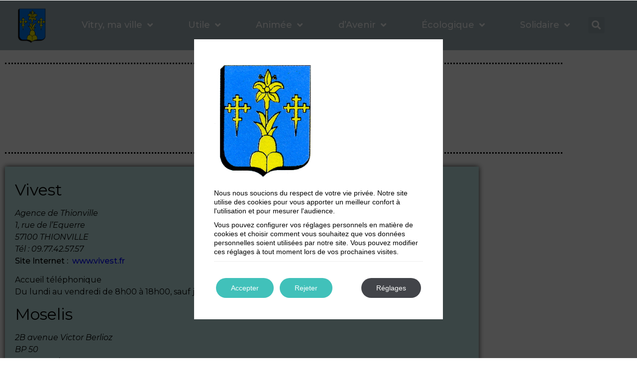

--- FILE ---
content_type: text/html; charset=UTF-8
request_url: https://vitry-sur-orne.fr/logement/
body_size: 22655
content:
<!doctype html>
<html lang="fr-FR">
<head>
	<meta charset="UTF-8">
		<meta name="viewport" content="width=device-width, initial-scale=1">
	<link rel="profile" href="http://gmpg.org/xfn/11">
	<title>Logement &#8211; Mairie de Vitry sur Orne</title>
<meta name='robots' content='max-image-preview:large' />
<link rel="alternate" type="application/rss+xml" title="Mairie de Vitry sur Orne &raquo; Flux" href="https://vitry-sur-orne.fr/feed/" />
<link rel="alternate" type="application/rss+xml" title="Mairie de Vitry sur Orne &raquo; Flux des commentaires" href="https://vitry-sur-orne.fr/comments/feed/" />
<link rel="alternate" title="oEmbed (JSON)" type="application/json+oembed" href="https://vitry-sur-orne.fr/wp-json/oembed/1.0/embed?url=%2Flogement%2F" />
<link rel="alternate" title="oEmbed (XML)" type="text/xml+oembed" href="https://vitry-sur-orne.fr/wp-json/oembed/1.0/embed?url=%2Flogement%2F&#038;format=xml" />
<style id='wp-img-auto-sizes-contain-inline-css' type='text/css'>
img:is([sizes=auto i],[sizes^="auto," i]){contain-intrinsic-size:3000px 1500px}
/*# sourceURL=wp-img-auto-sizes-contain-inline-css */
</style>
<link rel='stylesheet' id='sby_common_styles-css' href='/wp-content/plugins/feeds-for-youtube/public/build/css/sb-youtube-common.css?ver=2.6.2' type='text/css' media='all' />
<link rel='stylesheet' id='sby_styles-css' href='/wp-content/plugins/feeds-for-youtube/public/build/css/sb-youtube-free.css?ver=2.6.2' type='text/css' media='all' />
<style id='wp-emoji-styles-inline-css' type='text/css'>

	img.wp-smiley, img.emoji {
		display: inline !important;
		border: none !important;
		box-shadow: none !important;
		height: 1em !important;
		width: 1em !important;
		margin: 0 0.07em !important;
		vertical-align: -0.1em !important;
		background: none !important;
		padding: 0 !important;
	}
/*# sourceURL=wp-emoji-styles-inline-css */
</style>
<style id='classic-theme-styles-inline-css' type='text/css'>
/*! This file is auto-generated */
.wp-block-button__link{color:#fff;background-color:#32373c;border-radius:9999px;box-shadow:none;text-decoration:none;padding:calc(.667em + 2px) calc(1.333em + 2px);font-size:1.125em}.wp-block-file__button{background:#32373c;color:#fff;text-decoration:none}
/*# sourceURL=/wp-includes/css/classic-themes.min.css */
</style>
<style id='global-styles-inline-css' type='text/css'>
:root{--wp--preset--aspect-ratio--square: 1;--wp--preset--aspect-ratio--4-3: 4/3;--wp--preset--aspect-ratio--3-4: 3/4;--wp--preset--aspect-ratio--3-2: 3/2;--wp--preset--aspect-ratio--2-3: 2/3;--wp--preset--aspect-ratio--16-9: 16/9;--wp--preset--aspect-ratio--9-16: 9/16;--wp--preset--color--black: #000000;--wp--preset--color--cyan-bluish-gray: #abb8c3;--wp--preset--color--white: #ffffff;--wp--preset--color--pale-pink: #f78da7;--wp--preset--color--vivid-red: #cf2e2e;--wp--preset--color--luminous-vivid-orange: #ff6900;--wp--preset--color--luminous-vivid-amber: #fcb900;--wp--preset--color--light-green-cyan: #7bdcb5;--wp--preset--color--vivid-green-cyan: #00d084;--wp--preset--color--pale-cyan-blue: #8ed1fc;--wp--preset--color--vivid-cyan-blue: #0693e3;--wp--preset--color--vivid-purple: #9b51e0;--wp--preset--gradient--vivid-cyan-blue-to-vivid-purple: linear-gradient(135deg,rgb(6,147,227) 0%,rgb(155,81,224) 100%);--wp--preset--gradient--light-green-cyan-to-vivid-green-cyan: linear-gradient(135deg,rgb(122,220,180) 0%,rgb(0,208,130) 100%);--wp--preset--gradient--luminous-vivid-amber-to-luminous-vivid-orange: linear-gradient(135deg,rgb(252,185,0) 0%,rgb(255,105,0) 100%);--wp--preset--gradient--luminous-vivid-orange-to-vivid-red: linear-gradient(135deg,rgb(255,105,0) 0%,rgb(207,46,46) 100%);--wp--preset--gradient--very-light-gray-to-cyan-bluish-gray: linear-gradient(135deg,rgb(238,238,238) 0%,rgb(169,184,195) 100%);--wp--preset--gradient--cool-to-warm-spectrum: linear-gradient(135deg,rgb(74,234,220) 0%,rgb(151,120,209) 20%,rgb(207,42,186) 40%,rgb(238,44,130) 60%,rgb(251,105,98) 80%,rgb(254,248,76) 100%);--wp--preset--gradient--blush-light-purple: linear-gradient(135deg,rgb(255,206,236) 0%,rgb(152,150,240) 100%);--wp--preset--gradient--blush-bordeaux: linear-gradient(135deg,rgb(254,205,165) 0%,rgb(254,45,45) 50%,rgb(107,0,62) 100%);--wp--preset--gradient--luminous-dusk: linear-gradient(135deg,rgb(255,203,112) 0%,rgb(199,81,192) 50%,rgb(65,88,208) 100%);--wp--preset--gradient--pale-ocean: linear-gradient(135deg,rgb(255,245,203) 0%,rgb(182,227,212) 50%,rgb(51,167,181) 100%);--wp--preset--gradient--electric-grass: linear-gradient(135deg,rgb(202,248,128) 0%,rgb(113,206,126) 100%);--wp--preset--gradient--midnight: linear-gradient(135deg,rgb(2,3,129) 0%,rgb(40,116,252) 100%);--wp--preset--font-size--small: 13px;--wp--preset--font-size--medium: 20px;--wp--preset--font-size--large: 36px;--wp--preset--font-size--x-large: 42px;--wp--preset--spacing--20: 0.44rem;--wp--preset--spacing--30: 0.67rem;--wp--preset--spacing--40: 1rem;--wp--preset--spacing--50: 1.5rem;--wp--preset--spacing--60: 2.25rem;--wp--preset--spacing--70: 3.38rem;--wp--preset--spacing--80: 5.06rem;--wp--preset--shadow--natural: 6px 6px 9px rgba(0, 0, 0, 0.2);--wp--preset--shadow--deep: 12px 12px 50px rgba(0, 0, 0, 0.4);--wp--preset--shadow--sharp: 6px 6px 0px rgba(0, 0, 0, 0.2);--wp--preset--shadow--outlined: 6px 6px 0px -3px rgb(255, 255, 255), 6px 6px rgb(0, 0, 0);--wp--preset--shadow--crisp: 6px 6px 0px rgb(0, 0, 0);}:where(.is-layout-flex){gap: 0.5em;}:where(.is-layout-grid){gap: 0.5em;}body .is-layout-flex{display: flex;}.is-layout-flex{flex-wrap: wrap;align-items: center;}.is-layout-flex > :is(*, div){margin: 0;}body .is-layout-grid{display: grid;}.is-layout-grid > :is(*, div){margin: 0;}:where(.wp-block-columns.is-layout-flex){gap: 2em;}:where(.wp-block-columns.is-layout-grid){gap: 2em;}:where(.wp-block-post-template.is-layout-flex){gap: 1.25em;}:where(.wp-block-post-template.is-layout-grid){gap: 1.25em;}.has-black-color{color: var(--wp--preset--color--black) !important;}.has-cyan-bluish-gray-color{color: var(--wp--preset--color--cyan-bluish-gray) !important;}.has-white-color{color: var(--wp--preset--color--white) !important;}.has-pale-pink-color{color: var(--wp--preset--color--pale-pink) !important;}.has-vivid-red-color{color: var(--wp--preset--color--vivid-red) !important;}.has-luminous-vivid-orange-color{color: var(--wp--preset--color--luminous-vivid-orange) !important;}.has-luminous-vivid-amber-color{color: var(--wp--preset--color--luminous-vivid-amber) !important;}.has-light-green-cyan-color{color: var(--wp--preset--color--light-green-cyan) !important;}.has-vivid-green-cyan-color{color: var(--wp--preset--color--vivid-green-cyan) !important;}.has-pale-cyan-blue-color{color: var(--wp--preset--color--pale-cyan-blue) !important;}.has-vivid-cyan-blue-color{color: var(--wp--preset--color--vivid-cyan-blue) !important;}.has-vivid-purple-color{color: var(--wp--preset--color--vivid-purple) !important;}.has-black-background-color{background-color: var(--wp--preset--color--black) !important;}.has-cyan-bluish-gray-background-color{background-color: var(--wp--preset--color--cyan-bluish-gray) !important;}.has-white-background-color{background-color: var(--wp--preset--color--white) !important;}.has-pale-pink-background-color{background-color: var(--wp--preset--color--pale-pink) !important;}.has-vivid-red-background-color{background-color: var(--wp--preset--color--vivid-red) !important;}.has-luminous-vivid-orange-background-color{background-color: var(--wp--preset--color--luminous-vivid-orange) !important;}.has-luminous-vivid-amber-background-color{background-color: var(--wp--preset--color--luminous-vivid-amber) !important;}.has-light-green-cyan-background-color{background-color: var(--wp--preset--color--light-green-cyan) !important;}.has-vivid-green-cyan-background-color{background-color: var(--wp--preset--color--vivid-green-cyan) !important;}.has-pale-cyan-blue-background-color{background-color: var(--wp--preset--color--pale-cyan-blue) !important;}.has-vivid-cyan-blue-background-color{background-color: var(--wp--preset--color--vivid-cyan-blue) !important;}.has-vivid-purple-background-color{background-color: var(--wp--preset--color--vivid-purple) !important;}.has-black-border-color{border-color: var(--wp--preset--color--black) !important;}.has-cyan-bluish-gray-border-color{border-color: var(--wp--preset--color--cyan-bluish-gray) !important;}.has-white-border-color{border-color: var(--wp--preset--color--white) !important;}.has-pale-pink-border-color{border-color: var(--wp--preset--color--pale-pink) !important;}.has-vivid-red-border-color{border-color: var(--wp--preset--color--vivid-red) !important;}.has-luminous-vivid-orange-border-color{border-color: var(--wp--preset--color--luminous-vivid-orange) !important;}.has-luminous-vivid-amber-border-color{border-color: var(--wp--preset--color--luminous-vivid-amber) !important;}.has-light-green-cyan-border-color{border-color: var(--wp--preset--color--light-green-cyan) !important;}.has-vivid-green-cyan-border-color{border-color: var(--wp--preset--color--vivid-green-cyan) !important;}.has-pale-cyan-blue-border-color{border-color: var(--wp--preset--color--pale-cyan-blue) !important;}.has-vivid-cyan-blue-border-color{border-color: var(--wp--preset--color--vivid-cyan-blue) !important;}.has-vivid-purple-border-color{border-color: var(--wp--preset--color--vivid-purple) !important;}.has-vivid-cyan-blue-to-vivid-purple-gradient-background{background: var(--wp--preset--gradient--vivid-cyan-blue-to-vivid-purple) !important;}.has-light-green-cyan-to-vivid-green-cyan-gradient-background{background: var(--wp--preset--gradient--light-green-cyan-to-vivid-green-cyan) !important;}.has-luminous-vivid-amber-to-luminous-vivid-orange-gradient-background{background: var(--wp--preset--gradient--luminous-vivid-amber-to-luminous-vivid-orange) !important;}.has-luminous-vivid-orange-to-vivid-red-gradient-background{background: var(--wp--preset--gradient--luminous-vivid-orange-to-vivid-red) !important;}.has-very-light-gray-to-cyan-bluish-gray-gradient-background{background: var(--wp--preset--gradient--very-light-gray-to-cyan-bluish-gray) !important;}.has-cool-to-warm-spectrum-gradient-background{background: var(--wp--preset--gradient--cool-to-warm-spectrum) !important;}.has-blush-light-purple-gradient-background{background: var(--wp--preset--gradient--blush-light-purple) !important;}.has-blush-bordeaux-gradient-background{background: var(--wp--preset--gradient--blush-bordeaux) !important;}.has-luminous-dusk-gradient-background{background: var(--wp--preset--gradient--luminous-dusk) !important;}.has-pale-ocean-gradient-background{background: var(--wp--preset--gradient--pale-ocean) !important;}.has-electric-grass-gradient-background{background: var(--wp--preset--gradient--electric-grass) !important;}.has-midnight-gradient-background{background: var(--wp--preset--gradient--midnight) !important;}.has-small-font-size{font-size: var(--wp--preset--font-size--small) !important;}.has-medium-font-size{font-size: var(--wp--preset--font-size--medium) !important;}.has-large-font-size{font-size: var(--wp--preset--font-size--large) !important;}.has-x-large-font-size{font-size: var(--wp--preset--font-size--x-large) !important;}
:where(.wp-block-post-template.is-layout-flex){gap: 1.25em;}:where(.wp-block-post-template.is-layout-grid){gap: 1.25em;}
:where(.wp-block-term-template.is-layout-flex){gap: 1.25em;}:where(.wp-block-term-template.is-layout-grid){gap: 1.25em;}
:where(.wp-block-columns.is-layout-flex){gap: 2em;}:where(.wp-block-columns.is-layout-grid){gap: 2em;}
:root :where(.wp-block-pullquote){font-size: 1.5em;line-height: 1.6;}
/*# sourceURL=global-styles-inline-css */
</style>
<link rel='stylesheet' id='ae-pro-css-css' href='/wp-content/plugins/anywhere-elementor-pro/includes/assets/css/ae-pro.min.css?ver=2.21.3' type='text/css' media='all' />
<link rel='stylesheet' id='contact-form-7-css' href='https://vitry-sur-orne.fr/wp-content/plugins/contact-form-7/includes/css/styles.css?ver=6.1.4' type='text/css' media='all' />
<style id='contact-form-7-inline-css' type='text/css'>
.wpcf7 .wpcf7-recaptcha iframe {margin-bottom: 0;}.wpcf7 .wpcf7-recaptcha[data-align="center"] > div {margin: 0 auto;}.wpcf7 .wpcf7-recaptcha[data-align="right"] > div {margin: 0 0 0 auto;}
/*# sourceURL=contact-form-7-inline-css */
</style>
<link rel='stylesheet' id='wp-polls-css' href='https://vitry-sur-orne.fr/wp-content/plugins/wp-polls/polls-css.css?ver=2.77.3' type='text/css' media='all' />
<style id='wp-polls-inline-css' type='text/css'>
.wp-polls .pollbar {
	margin: 1px;
	font-size: 6px;
	line-height: 8px;
	height: 8px;
	background-image: url('https://vitry-sur-orne.fr/wp-content/plugins/wp-polls/images/default/pollbg.gif');
	border: 1px solid #c8c8c8;
}

/*# sourceURL=wp-polls-inline-css */
</style>
<link rel='stylesheet' id='cff-css' href='/wp-content/plugins/custom-facebook-feed-pro/assets/css/cff-style.min.css?ver=4.7.4' type='text/css' media='all' />
<link rel='stylesheet' id='vegas-css-css' href='/wp-content/plugins/anywhere-elementor-pro/includes/assets/lib/vegas/vegas.min.css?ver=2.4.0' type='text/css' media='all' />
<link rel='stylesheet' id='hello-elementor-css' href='https://vitry-sur-orne.fr/wp-content/themes/VitryElementor/style.min.css?ver=2.2.0' type='text/css' media='all' />
<link rel='stylesheet' id='hello-elementor-theme-style-css' href='https://vitry-sur-orne.fr/wp-content/themes/VitryElementor/theme.min.css?ver=2.2.0' type='text/css' media='all' />
<link rel='stylesheet' id='elementor-frontend-css' href='/wp-content/plugins/elementor/assets/css/frontend.min.css?ver=3.34.1' type='text/css' media='all' />
<link rel='stylesheet' id='widget-image-css' href='/wp-content/plugins/elementor/assets/css/widget-image.min.css?ver=3.34.1' type='text/css' media='all' />
<link rel='stylesheet' id='widget-nav-menu-css' href='/wp-content/plugins/elementor-pro/assets/css/widget-nav-menu.min.css?ver=3.34.0' type='text/css' media='all' />
<link rel='stylesheet' id='widget-search-form-css' href='/wp-content/plugins/elementor-pro/assets/css/widget-search-form.min.css?ver=3.34.0' type='text/css' media='all' />
<link rel='stylesheet' id='elementor-icons-shared-0-css' href='/wp-content/plugins/elementor/assets/lib/font-awesome/css/fontawesome.min.css?ver=5.15.3' type='text/css' media='all' />
<link rel='stylesheet' id='elementor-icons-fa-solid-css' href='/wp-content/plugins/elementor/assets/lib/font-awesome/css/solid.min.css?ver=5.15.3' type='text/css' media='all' />
<link rel='stylesheet' id='e-sticky-css' href='/wp-content/plugins/elementor-pro/assets/css/modules/sticky.min.css?ver=3.34.0' type='text/css' media='all' />
<link rel='stylesheet' id='widget-heading-css' href='/wp-content/plugins/elementor/assets/css/widget-heading.min.css?ver=3.34.1' type='text/css' media='all' />
<link rel='stylesheet' id='widget-icon-list-css' href='/wp-content/plugins/elementor/assets/css/widget-icon-list.min.css?ver=3.34.1' type='text/css' media='all' />
<link rel='stylesheet' id='widget-spacer-css' href='/wp-content/plugins/elementor/assets/css/widget-spacer.min.css?ver=3.34.1' type='text/css' media='all' />
<link rel='stylesheet' id='elementor-icons-css' href='/wp-content/plugins/elementor/assets/lib/eicons/css/elementor-icons.min.css?ver=5.45.0' type='text/css' media='all' />
<link rel='stylesheet' id='elementor-post-3989-css' href='/wp-content/uploads/elementor/css/post-3989.css?ver=1767920100' type='text/css' media='all' />
<link rel='stylesheet' id='cffstyles-css' href='/wp-content/plugins/custom-facebook-feed-pro/assets/css/cff-style.min.css?ver=4.7.4' type='text/css' media='all' />
<link rel='stylesheet' id='sby-common-styles-css' href='/wp-content/plugins/feeds-for-youtube/css//wp-content/plugins/feeds-for-youtube/public/build/css/sb-youtube-common.css?ver=2.6.2' type='text/css' media='all' />
<link rel='stylesheet' id='sby-styles-css' href='/wp-content/plugins/feeds-for-youtube/css//wp-content/plugins/feeds-for-youtube/public/build/css/sb-youtube-free.css?ver=2.6.2' type='text/css' media='all' />
<link rel='stylesheet' id='widget-divider-css' href='/wp-content/plugins/elementor/assets/css/widget-divider.min.css?ver=3.34.1' type='text/css' media='all' />
<link rel='stylesheet' id='elementor-post-9766-css' href='/wp-content/uploads/elementor/css/post-9766.css?ver=1767925178' type='text/css' media='all' />
<link rel='stylesheet' id='elementor-post-4138-css' href='/wp-content/uploads/elementor/css/post-4138.css?ver=1767920100' type='text/css' media='all' />
<link rel='stylesheet' id='elementor-post-4209-css' href='/wp-content/uploads/elementor/css/post-4209.css?ver=1767920100' type='text/css' media='all' />
<link rel='stylesheet' id='wp-pagenavi-css' href='https://vitry-sur-orne.fr/wp-content/plugins/wp-pagenavi/pagenavi-css.css?ver=2.70' type='text/css' media='all' />
<link rel='stylesheet' id='eael-general-css' href='/wp-content/plugins/essential-addons-for-elementor-lite/assets/front-end/css/view/general.min.css?ver=6.5.5' type='text/css' media='all' />
<link rel='stylesheet' id='gdpr_cc_addon_frontend-css' href='https://vitry-sur-orne.fr/wp-content/plugins/gdpr-cookie-compliance-addon/assets/css/gdpr_cc_addon.css?ver=1.1.0' type='text/css' media='all' />
<link rel='stylesheet' id='moove_gdpr_frontend-css' href='https://vitry-sur-orne.fr/wp-content/plugins/gdpr-cookie-compliance/dist/styles/gdpr-main-nf.css?ver=5.0.9' type='text/css' media='all' />
<style id='moove_gdpr_frontend-inline-css' type='text/css'>
				#moove_gdpr_cookie_modal .moove-gdpr-modal-content .moove-gdpr-tab-main h3.tab-title, 
				#moove_gdpr_cookie_modal .moove-gdpr-modal-content .moove-gdpr-tab-main span.tab-title,
				#moove_gdpr_cookie_modal .moove-gdpr-modal-content .moove-gdpr-modal-left-content #moove-gdpr-menu li a, 
				#moove_gdpr_cookie_modal .moove-gdpr-modal-content .moove-gdpr-modal-left-content #moove-gdpr-menu li button,
				#moove_gdpr_cookie_modal .moove-gdpr-modal-content .moove-gdpr-modal-left-content .moove-gdpr-branding-cnt a,
				#moove_gdpr_cookie_modal .moove-gdpr-modal-content .moove-gdpr-modal-footer-content .moove-gdpr-button-holder a.mgbutton, 
				#moove_gdpr_cookie_modal .moove-gdpr-modal-content .moove-gdpr-modal-footer-content .moove-gdpr-button-holder button.mgbutton,
				#moove_gdpr_cookie_modal .cookie-switch .cookie-slider:after, 
				#moove_gdpr_cookie_modal .cookie-switch .slider:after, 
				#moove_gdpr_cookie_modal .switch .cookie-slider:after, 
				#moove_gdpr_cookie_modal .switch .slider:after,
				#moove_gdpr_cookie_info_bar .moove-gdpr-info-bar-container .moove-gdpr-info-bar-content p, 
				#moove_gdpr_cookie_info_bar .moove-gdpr-info-bar-container .moove-gdpr-info-bar-content p a,
				#moove_gdpr_cookie_info_bar .moove-gdpr-info-bar-container .moove-gdpr-info-bar-content a.mgbutton, 
				#moove_gdpr_cookie_info_bar .moove-gdpr-info-bar-container .moove-gdpr-info-bar-content button.mgbutton,
				#moove_gdpr_cookie_modal .moove-gdpr-modal-content .moove-gdpr-tab-main .moove-gdpr-tab-main-content h1, 
				#moove_gdpr_cookie_modal .moove-gdpr-modal-content .moove-gdpr-tab-main .moove-gdpr-tab-main-content h2, 
				#moove_gdpr_cookie_modal .moove-gdpr-modal-content .moove-gdpr-tab-main .moove-gdpr-tab-main-content h3, 
				#moove_gdpr_cookie_modal .moove-gdpr-modal-content .moove-gdpr-tab-main .moove-gdpr-tab-main-content h4, 
				#moove_gdpr_cookie_modal .moove-gdpr-modal-content .moove-gdpr-tab-main .moove-gdpr-tab-main-content h5, 
				#moove_gdpr_cookie_modal .moove-gdpr-modal-content .moove-gdpr-tab-main .moove-gdpr-tab-main-content h6,
				#moove_gdpr_cookie_modal .moove-gdpr-modal-content.moove_gdpr_modal_theme_v2 .moove-gdpr-modal-title .tab-title,
				#moove_gdpr_cookie_modal .moove-gdpr-modal-content.moove_gdpr_modal_theme_v2 .moove-gdpr-tab-main h3.tab-title, 
				#moove_gdpr_cookie_modal .moove-gdpr-modal-content.moove_gdpr_modal_theme_v2 .moove-gdpr-tab-main span.tab-title,
				#moove_gdpr_cookie_modal .moove-gdpr-modal-content.moove_gdpr_modal_theme_v2 .moove-gdpr-branding-cnt a {
					font-weight: inherit				}
			#moove_gdpr_cookie_modal,#moove_gdpr_cookie_info_bar,.gdpr_cookie_settings_shortcode_content{font-family:inherit}#moove_gdpr_save_popup_settings_button{background-color:#373737;color:#fff}#moove_gdpr_save_popup_settings_button:hover{background-color:#000}#moove_gdpr_cookie_info_bar .moove-gdpr-info-bar-container .moove-gdpr-info-bar-content a.mgbutton,#moove_gdpr_cookie_info_bar .moove-gdpr-info-bar-container .moove-gdpr-info-bar-content button.mgbutton{background-color:#41c1ba}#moove_gdpr_cookie_modal .moove-gdpr-modal-content .moove-gdpr-modal-footer-content .moove-gdpr-button-holder a.mgbutton,#moove_gdpr_cookie_modal .moove-gdpr-modal-content .moove-gdpr-modal-footer-content .moove-gdpr-button-holder button.mgbutton,.gdpr_cookie_settings_shortcode_content .gdpr-shr-button.button-green{background-color:#41c1ba;border-color:#41c1ba}#moove_gdpr_cookie_modal .moove-gdpr-modal-content .moove-gdpr-modal-footer-content .moove-gdpr-button-holder a.mgbutton:hover,#moove_gdpr_cookie_modal .moove-gdpr-modal-content .moove-gdpr-modal-footer-content .moove-gdpr-button-holder button.mgbutton:hover,.gdpr_cookie_settings_shortcode_content .gdpr-shr-button.button-green:hover{background-color:#fff;color:#41c1ba}#moove_gdpr_cookie_modal .moove-gdpr-modal-content .moove-gdpr-modal-close i,#moove_gdpr_cookie_modal .moove-gdpr-modal-content .moove-gdpr-modal-close span.gdpr-icon{background-color:#41c1ba;border:1px solid #41c1ba}#moove_gdpr_cookie_info_bar span.moove-gdpr-infobar-allow-all.focus-g,#moove_gdpr_cookie_info_bar span.moove-gdpr-infobar-allow-all:focus,#moove_gdpr_cookie_info_bar button.moove-gdpr-infobar-allow-all.focus-g,#moove_gdpr_cookie_info_bar button.moove-gdpr-infobar-allow-all:focus,#moove_gdpr_cookie_info_bar span.moove-gdpr-infobar-reject-btn.focus-g,#moove_gdpr_cookie_info_bar span.moove-gdpr-infobar-reject-btn:focus,#moove_gdpr_cookie_info_bar button.moove-gdpr-infobar-reject-btn.focus-g,#moove_gdpr_cookie_info_bar button.moove-gdpr-infobar-reject-btn:focus,#moove_gdpr_cookie_info_bar span.change-settings-button.focus-g,#moove_gdpr_cookie_info_bar span.change-settings-button:focus,#moove_gdpr_cookie_info_bar button.change-settings-button.focus-g,#moove_gdpr_cookie_info_bar button.change-settings-button:focus{-webkit-box-shadow:0 0 1px 3px #41c1ba;-moz-box-shadow:0 0 1px 3px #41c1ba;box-shadow:0 0 1px 3px #41c1ba}#moove_gdpr_cookie_modal .moove-gdpr-modal-content .moove-gdpr-modal-close i:hover,#moove_gdpr_cookie_modal .moove-gdpr-modal-content .moove-gdpr-modal-close span.gdpr-icon:hover,#moove_gdpr_cookie_info_bar span[data-href]>u.change-settings-button{color:#41c1ba}#moove_gdpr_cookie_modal .moove-gdpr-modal-content .moove-gdpr-modal-left-content #moove-gdpr-menu li.menu-item-selected a span.gdpr-icon,#moove_gdpr_cookie_modal .moove-gdpr-modal-content .moove-gdpr-modal-left-content #moove-gdpr-menu li.menu-item-selected button span.gdpr-icon{color:inherit}#moove_gdpr_cookie_modal .moove-gdpr-modal-content .moove-gdpr-modal-left-content #moove-gdpr-menu li a span.gdpr-icon,#moove_gdpr_cookie_modal .moove-gdpr-modal-content .moove-gdpr-modal-left-content #moove-gdpr-menu li button span.gdpr-icon{color:inherit}#moove_gdpr_cookie_modal .gdpr-acc-link{line-height:0;font-size:0;color:transparent;position:absolute}#moove_gdpr_cookie_modal .moove-gdpr-modal-content .moove-gdpr-modal-close:hover i,#moove_gdpr_cookie_modal .moove-gdpr-modal-content .moove-gdpr-modal-left-content #moove-gdpr-menu li a,#moove_gdpr_cookie_modal .moove-gdpr-modal-content .moove-gdpr-modal-left-content #moove-gdpr-menu li button,#moove_gdpr_cookie_modal .moove-gdpr-modal-content .moove-gdpr-modal-left-content #moove-gdpr-menu li button i,#moove_gdpr_cookie_modal .moove-gdpr-modal-content .moove-gdpr-modal-left-content #moove-gdpr-menu li a i,#moove_gdpr_cookie_modal .moove-gdpr-modal-content .moove-gdpr-tab-main .moove-gdpr-tab-main-content a:hover,#moove_gdpr_cookie_info_bar.moove-gdpr-dark-scheme .moove-gdpr-info-bar-container .moove-gdpr-info-bar-content a.mgbutton:hover,#moove_gdpr_cookie_info_bar.moove-gdpr-dark-scheme .moove-gdpr-info-bar-container .moove-gdpr-info-bar-content button.mgbutton:hover,#moove_gdpr_cookie_info_bar.moove-gdpr-dark-scheme .moove-gdpr-info-bar-container .moove-gdpr-info-bar-content a:hover,#moove_gdpr_cookie_info_bar.moove-gdpr-dark-scheme .moove-gdpr-info-bar-container .moove-gdpr-info-bar-content button:hover,#moove_gdpr_cookie_info_bar.moove-gdpr-dark-scheme .moove-gdpr-info-bar-container .moove-gdpr-info-bar-content span.change-settings-button:hover,#moove_gdpr_cookie_info_bar.moove-gdpr-dark-scheme .moove-gdpr-info-bar-container .moove-gdpr-info-bar-content button.change-settings-button:hover,#moove_gdpr_cookie_info_bar.moove-gdpr-dark-scheme .moove-gdpr-info-bar-container .moove-gdpr-info-bar-content u.change-settings-button:hover,#moove_gdpr_cookie_info_bar span[data-href]>u.change-settings-button,#moove_gdpr_cookie_info_bar.moove-gdpr-dark-scheme .moove-gdpr-info-bar-container .moove-gdpr-info-bar-content a.mgbutton.focus-g,#moove_gdpr_cookie_info_bar.moove-gdpr-dark-scheme .moove-gdpr-info-bar-container .moove-gdpr-info-bar-content button.mgbutton.focus-g,#moove_gdpr_cookie_info_bar.moove-gdpr-dark-scheme .moove-gdpr-info-bar-container .moove-gdpr-info-bar-content a.focus-g,#moove_gdpr_cookie_info_bar.moove-gdpr-dark-scheme .moove-gdpr-info-bar-container .moove-gdpr-info-bar-content button.focus-g,#moove_gdpr_cookie_info_bar.moove-gdpr-dark-scheme .moove-gdpr-info-bar-container .moove-gdpr-info-bar-content a.mgbutton:focus,#moove_gdpr_cookie_info_bar.moove-gdpr-dark-scheme .moove-gdpr-info-bar-container .moove-gdpr-info-bar-content button.mgbutton:focus,#moove_gdpr_cookie_info_bar.moove-gdpr-dark-scheme .moove-gdpr-info-bar-container .moove-gdpr-info-bar-content a:focus,#moove_gdpr_cookie_info_bar.moove-gdpr-dark-scheme .moove-gdpr-info-bar-container .moove-gdpr-info-bar-content button:focus,#moove_gdpr_cookie_info_bar.moove-gdpr-dark-scheme .moove-gdpr-info-bar-container .moove-gdpr-info-bar-content span.change-settings-button.focus-g,span.change-settings-button:focus,button.change-settings-button.focus-g,button.change-settings-button:focus,#moove_gdpr_cookie_info_bar.moove-gdpr-dark-scheme .moove-gdpr-info-bar-container .moove-gdpr-info-bar-content u.change-settings-button.focus-g,#moove_gdpr_cookie_info_bar.moove-gdpr-dark-scheme .moove-gdpr-info-bar-container .moove-gdpr-info-bar-content u.change-settings-button:focus{color:#41c1ba}#moove_gdpr_cookie_modal .moove-gdpr-branding.focus-g span,#moove_gdpr_cookie_modal .moove-gdpr-modal-content .moove-gdpr-tab-main a.focus-g,#moove_gdpr_cookie_modal .moove-gdpr-modal-content .moove-gdpr-tab-main .gdpr-cd-details-toggle.focus-g{color:#41c1ba}#moove_gdpr_cookie_modal.gdpr_lightbox-hide{display:none}#moove_gdpr_cookie_info_bar.gdpr-full-screen-infobar .moove-gdpr-info-bar-container .moove-gdpr-info-bar-content .moove-gdpr-cookie-notice p a{color:#41c1ba!important}
/*# sourceURL=moove_gdpr_frontend-inline-css */
</style>
<link rel='stylesheet' id='ecs-styles-css' href='https://vitry-sur-orne.fr/wp-content/plugins/ele-custom-skin/assets/css/ecs-style.css?ver=3.1.9' type='text/css' media='all' />
<link rel='stylesheet' id='elementor-post-8283-css' href='/wp-content/uploads/elementor/css/post-8283.css?ver=1639479113' type='text/css' media='all' />
<link rel='stylesheet' id='elementor-post-8418-css' href='/wp-content/uploads/elementor/css/post-8418.css?ver=1620128526' type='text/css' media='all' />
<link rel='stylesheet' id='elementor-post-8427-css' href='/wp-content/uploads/elementor/css/post-8427.css?ver=1620128672' type='text/css' media='all' />
<link rel='stylesheet' id='elementor-gf-montserrat-css' href='https://fonts.googleapis.com/css?family=Montserrat:100,100italic,200,200italic,300,300italic,400,400italic,500,500italic,600,600italic,700,700italic,800,800italic,900,900italic&#038;display=auto' type='text/css' media='all' />
<script type="text/javascript" src="/wp-includes/js/jquery/jquery.min.js?ver=3.7.1" id="jquery-core-js"></script>
<script type="text/javascript" src="/wp-includes/js/jquery/jquery-migrate.min.js?ver=3.4.1" id="jquery-migrate-js"></script>
<script type="text/javascript" id="ecs_ajax_load-js-extra">
/* <![CDATA[ */
var ecs_ajax_params = {"ajaxurl":"https://vitry-sur-orne.fr/wp-admin/admin-ajax.php","posts":"{\"page\":0,\"pagename\":\"logement\",\"error\":\"\",\"m\":\"\",\"p\":0,\"post_parent\":\"\",\"subpost\":\"\",\"subpost_id\":\"\",\"attachment\":\"\",\"attachment_id\":0,\"name\":\"logement\",\"page_id\":0,\"second\":\"\",\"minute\":\"\",\"hour\":\"\",\"day\":0,\"monthnum\":0,\"year\":0,\"w\":0,\"category_name\":\"\",\"tag\":\"\",\"cat\":\"\",\"tag_id\":\"\",\"author\":\"\",\"author_name\":\"\",\"feed\":\"\",\"tb\":\"\",\"paged\":0,\"meta_key\":\"\",\"meta_value\":\"\",\"preview\":\"\",\"s\":\"\",\"sentence\":\"\",\"title\":\"\",\"fields\":\"all\",\"menu_order\":\"\",\"embed\":\"\",\"category__in\":[],\"category__not_in\":[],\"category__and\":[],\"post__in\":[],\"post__not_in\":[],\"post_name__in\":[],\"tag__in\":[],\"tag__not_in\":[],\"tag__and\":[],\"tag_slug__in\":[],\"tag_slug__and\":[],\"post_parent__in\":[],\"post_parent__not_in\":[],\"author__in\":[],\"author__not_in\":[],\"search_columns\":[],\"ignore_sticky_posts\":false,\"suppress_filters\":false,\"cache_results\":true,\"update_post_term_cache\":true,\"update_menu_item_cache\":false,\"lazy_load_term_meta\":true,\"update_post_meta_cache\":true,\"post_type\":\"\",\"posts_per_page\":10,\"nopaging\":false,\"comments_per_page\":\"50\",\"no_found_rows\":false,\"order\":\"DESC\"}"};
//# sourceURL=ecs_ajax_load-js-extra
/* ]]> */
</script>
<script type="text/javascript" src="/wp-content/plugins/ele-custom-skin/assets/js/ecs_ajax_pagination.js?ver=3.1.9" id="ecs_ajax_load-js"></script>
<script type="text/javascript" src="/wp-content/plugins/ele-custom-skin/assets/js/ecs.js?ver=3.1.9" id="ecs-script-js"></script>
<link rel="https://api.w.org/" href="https://vitry-sur-orne.fr/wp-json/" /><link rel="alternate" title="JSON" type="application/json" href="https://vitry-sur-orne.fr/wp-json/wp/v2/pages/9766" /><meta name="generator" content="WordPress 6.9" />
<link rel="canonical" href="/logement/" />
<link rel='shortlink' href='https://vitry-sur-orne.fr/?p=9766' />
<!-- Custom Facebook Feed JS vars -->
<script type="text/javascript">
var cffsiteurl = "https://vitry-sur-orne.fr/wp-content/plugins";
var cffajaxurl = "https://vitry-sur-orne.fr/wp-admin/admin-ajax.php";


var cfflinkhashtags = "false";
</script>
<script type="text/javascript">
(function(url){
	if(/(?:Chrome\/26\.0\.1410\.63 Safari\/537\.31|WordfenceTestMonBot)/.test(navigator.userAgent)){ return; }
	var addEvent = function(evt, handler) {
		if (window.addEventListener) {
			document.addEventListener(evt, handler, false);
		} else if (window.attachEvent) {
			document.attachEvent('on' + evt, handler);
		}
	};
	var removeEvent = function(evt, handler) {
		if (window.removeEventListener) {
			document.removeEventListener(evt, handler, false);
		} else if (window.detachEvent) {
			document.detachEvent('on' + evt, handler);
		}
	};
	var evts = 'contextmenu dblclick drag dragend dragenter dragleave dragover dragstart drop keydown keypress keyup mousedown mousemove mouseout mouseover mouseup mousewheel scroll'.split(' ');
	var logHuman = function() {
		if (window.wfLogHumanRan) { return; }
		window.wfLogHumanRan = true;
		var wfscr = document.createElement('script');
		wfscr.type = 'text/javascript';
		wfscr.async = true;
		wfscr.src = url + '&r=' + Math.random();
		(document.getElementsByTagName('head')[0]||document.getElementsByTagName('body')[0]).appendChild(wfscr);
		for (var i = 0; i < evts.length; i++) {
			removeEvent(evts[i], logHuman);
		}
	};
	for (var i = 0; i < evts.length; i++) {
		addEvent(evts[i], logHuman);
	}
})('//vitry-sur-orne.fr/?wordfence_lh=1&hid=A7AF4001187B3A8EC0DAFE1A3354B3FE');
</script><meta name="generator" content="Elementor 3.34.1; features: additional_custom_breakpoints; settings: css_print_method-external, google_font-enabled, font_display-auto">
<meta property="fb:app_id" content="388483213925865" />			<style>
				.e-con.e-parent:nth-of-type(n+4):not(.e-lazyloaded):not(.e-no-lazyload),
				.e-con.e-parent:nth-of-type(n+4):not(.e-lazyloaded):not(.e-no-lazyload) * {
					background-image: none !important;
				}
				@media screen and (max-height: 1024px) {
					.e-con.e-parent:nth-of-type(n+3):not(.e-lazyloaded):not(.e-no-lazyload),
					.e-con.e-parent:nth-of-type(n+3):not(.e-lazyloaded):not(.e-no-lazyload) * {
						background-image: none !important;
					}
				}
				@media screen and (max-height: 640px) {
					.e-con.e-parent:nth-of-type(n+2):not(.e-lazyloaded):not(.e-no-lazyload),
					.e-con.e-parent:nth-of-type(n+2):not(.e-lazyloaded):not(.e-no-lazyload) * {
						background-image: none !important;
					}
				}
			</style>
			<link rel="icon" href="/wp-content/uploads/2021/12/cropped-Blason-Vitry-sur-Orne-1-150x150.png" sizes="32x32" />
<link rel="icon" href="/wp-content/uploads/2021/12/cropped-Blason-Vitry-sur-Orne-1.png" sizes="192x192" />
<link rel="apple-touch-icon" href="/wp-content/uploads/2021/12/cropped-Blason-Vitry-sur-Orne-1.png" />
<meta name="msapplication-TileImage" content="/wp-content/uploads/2021/12/cropped-Blason-Vitry-sur-Orne-1.png" />
		<style type="text/css" id="wp-custom-css">
			.elementor-sticky--effects.stickyheadersection ul ul a {
	color : #000;
}

@media screen and (max-width: 450px){
.calendar{
	font-size:7px;
	}
}


/* Facebook Feed */
.blog_style_objects_conteiner_1_0{
	width: 100% !important;
}
.blog_style_objects_0{
	width: 100% !important;
}
.blog_style_objects_cont_0 {
	column-count: 2; 
  column-gap: 10px; 
}
.blog_style_object_container_0{
	break-inside: avoid; 
  margin-bottom: 10px;
}
#ffwd_container1_0 #ffwd_container2_0 .ffwd {
    display: none;
}
@media screen and (max-width: 450px){
.blog_style_objects_cont_0 {
	column-count: 1; 
  column-gap: 10px; 
}
}		</style>
		</head>
<body class="wp-singular page-template-default page page-id-9766 wp-custom-logo wp-theme-VitryElementor elementor-default elementor-kit-3989 elementor-page elementor-page-9766">

		<header data-elementor-type="header" data-elementor-id="4138" class="elementor elementor-4138 elementor-location-header" data-elementor-post-type="elementor_library">
					<section class="has_ae_slider elementor-section elementor-top-section elementor-element elementor-element-c0e743a stickyheadersection elementor-section-full_width elementor-hidden-tablet elementor-hidden-mobile elementor-section-height-default elementor-section-height-default ae-bg-gallery-type-default" data-id="c0e743a" data-element_type="section" id="headersection" data-settings="{&quot;background_background&quot;:&quot;classic&quot;,&quot;sticky&quot;:&quot;top&quot;,&quot;sticky_effects_offset&quot;:100,&quot;sticky_on&quot;:[&quot;desktop&quot;,&quot;tablet&quot;,&quot;mobile&quot;],&quot;sticky_offset&quot;:0,&quot;sticky_anchor_link_offset&quot;:0}">
						<div class="elementor-container elementor-column-gap-no">
					<div class="has_ae_slider elementor-column elementor-col-25 elementor-top-column elementor-element elementor-element-1fbb7c3 ae-bg-gallery-type-default" data-id="1fbb7c3" data-element_type="column">
			<div class="elementor-widget-wrap elementor-element-populated">
						<div class="elementor-element elementor-element-8bf67f4 logo elementor-widget elementor-widget-theme-site-logo elementor-widget-image" data-id="8bf67f4" data-element_type="widget" data-widget_type="theme-site-logo.default">
				<div class="elementor-widget-container">
											<a href="https://vitry-sur-orne.fr">
			<img fetchpriority="high" width="467" height="435" src="/wp-content/uploads/2021/12/cropped-Blason-Vitry-sur-Orne-1.png" class="attachment-full size-full wp-image-10148" alt="cropped Blason Vitry sur Orne 1" srcset="/wp-content/uploads/2021/12/cropped-Blason-Vitry-sur-Orne-1.png 467w, /wp-content/uploads/2021/12/cropped-Blason-Vitry-sur-Orne-1-161x150.png 161w" sizes="(max-width: 467px) 100vw, 467px" />				</a>
											</div>
				</div>
					</div>
		</div>
				<div class="has_ae_slider elementor-column elementor-col-25 elementor-top-column elementor-element elementor-element-f7a034f elementor-hidden-desktop ae-bg-gallery-type-default" data-id="f7a034f" data-element_type="column">
			<div class="elementor-widget-wrap">
							</div>
		</div>
				<div class="has_ae_slider elementor-column elementor-col-25 elementor-top-column elementor-element elementor-element-647bd97 elementor-hidden-tablet elementor-hidden-phone ae-bg-gallery-type-default" data-id="647bd97" data-element_type="column">
			<div class="elementor-widget-wrap elementor-element-populated">
						<div class="elementor-element elementor-element-c3b1059 elementor-nav-menu__align-justify elementor-nav-menu--stretch elementor-nav-menu__text-align-center elementor-nav-menu--dropdown-tablet elementor-nav-menu--toggle elementor-nav-menu--burger elementor-widget elementor-widget-nav-menu" data-id="c3b1059" data-element_type="widget" id="menu-principal" data-settings="{&quot;full_width&quot;:&quot;stretch&quot;,&quot;submenu_icon&quot;:{&quot;value&quot;:&quot;&lt;i class=\&quot;fas fa-angle-down\&quot; aria-hidden=\&quot;true\&quot;&gt;&lt;\/i&gt;&quot;,&quot;library&quot;:&quot;fa-solid&quot;},&quot;layout&quot;:&quot;horizontal&quot;,&quot;toggle&quot;:&quot;burger&quot;}" data-widget_type="nav-menu.default">
				<div class="elementor-widget-container">
								<nav aria-label="Menu" class="elementor-nav-menu--main elementor-nav-menu__container elementor-nav-menu--layout-horizontal e--pointer-background e--animation-sweep-right">
				<ul id="menu-1-c3b1059" class="elementor-nav-menu"><li class="menu-item menu-item-type-custom menu-item-object-custom menu-item-has-children menu-item-7675"><a class="elementor-item">Vitry, ma ville</a>
<ul class="sub-menu elementor-nav-menu--dropdown">
	<li class="menu-item menu-item-type-custom menu-item-object-custom menu-item-has-children menu-item-7676"><a class="elementor-sub-item">Découvrir Vitry-Sur-Orne</a>
	<ul class="sub-menu elementor-nav-menu--dropdown">
		<li class="menu-item menu-item-type-custom menu-item-object-custom menu-item-has-children menu-item-10531"><a class="elementor-sub-item">Présentation</a>
		<ul class="sub-menu elementor-nav-menu--dropdown">
			<li class="menu-item menu-item-type-post_type menu-item-object-page menu-item-9729"><a href="/historique/" class="elementor-sub-item">Historique</a></li>
			<li class="menu-item menu-item-type-post_type menu-item-object-page menu-item-9730"><a href="/cadre-de-vie/" class="elementor-sub-item">Cadre de vie</a></li>
		</ul>
</li>
		<li class="menu-item menu-item-type-post_type menu-item-object-page menu-item-7679"><a href="/patrimoine/" class="elementor-sub-item">Patrimoine</a></li>
		<li class="menu-item menu-item-type-custom menu-item-object-custom menu-item-has-children menu-item-7680"><a class="elementor-sub-item">Infrastructures</a>
		<ul class="sub-menu elementor-nav-menu--dropdown">
			<li class="menu-item menu-item-type-post_type menu-item-object-page menu-item-7681"><a href="/mairie/" class="elementor-sub-item">Mairie</a></li>
			<li class="menu-item menu-item-type-post_type menu-item-object-page menu-item-8060"><a href="/vivre-a-vitry/infrastructures/centre-socioculturel/" class="elementor-sub-item">Centre socioculturel</a></li>
			<li class="menu-item menu-item-type-post_type menu-item-object-page menu-item-7746"><a href="/ecole/" class="elementor-sub-item">Groupe scolaire</a></li>
			<li class="menu-item menu-item-type-post_type menu-item-object-page menu-item-8059"><a href="/stade-gymnase/" class="elementor-sub-item">Equipements sportifs</a></li>
			<li class="menu-item menu-item-type-post_type menu-item-object-page menu-item-8053"><a href="/vivre-a-vitry/infrastructures/aires-de-jeux/" class="elementor-sub-item">Aires de jeux</a></li>
			<li class="menu-item menu-item-type-post_type menu-item-object-page menu-item-9253"><a href="/letang-du-tivoli/" class="elementor-sub-item">Etang du Tivoli</a></li>
			<li class="menu-item menu-item-type-post_type menu-item-object-page menu-item-8052"><a href="/eglise-et-funerarium/" class="elementor-sub-item">Eglise et Funérarium</a></li>
			<li class="menu-item menu-item-type-post_type menu-item-object-page menu-item-10031"><a href="/une-entree-pour-le-fil-bleu/" class="elementor-sub-item">Fil bleu</a></li>
			<li class="menu-item menu-item-type-post_type menu-item-object-page menu-item-8054"><a href="/vivre-a-vitry/infrastructures/ateliers-municipaux/" class="elementor-sub-item">Ateliers municipaux</a></li>
		</ul>
</li>
	</ul>
</li>
	<li class="menu-item menu-item-type-custom menu-item-object-custom menu-item-has-children menu-item-7757"><a class="elementor-sub-item">Vie municipale</a>
	<ul class="sub-menu elementor-nav-menu--dropdown">
		<li class="menu-item menu-item-type-post_type menu-item-object-page menu-item-7741"><a href="/conseil-municipal/" class="elementor-sub-item">Le conseil municipal</a></li>
		<li class="menu-item menu-item-type-post_type menu-item-object-page menu-item-7742"><a href="/comptes-rendus/" class="elementor-sub-item">Compte-rendus</a></li>
		<li class="menu-item menu-item-type-post_type menu-item-object-page menu-item-8375"><a href="/bulletins-municipaux/" class="elementor-sub-item">Bulletins municipaux</a></li>
		<li class="menu-item menu-item-type-post_type menu-item-object-page menu-item-9660"><a href="/conseil-municipal-des-enfants/" class="elementor-sub-item">Conseil municipal des enfants</a></li>
		<li class="menu-item menu-item-type-custom menu-item-object-custom menu-item-8826"><a href="https://mairiedevitrysurorne.e-marchespublics.com/" class="elementor-sub-item">Marchés publics</a></li>
	</ul>
</li>
</ul>
</li>
<li class="menu-item menu-item-type-custom menu-item-object-custom current-menu-ancestor menu-item-has-children menu-item-10529"><a class="elementor-item">Utile</a>
<ul class="sub-menu elementor-nav-menu--dropdown">
	<li class="menu-item menu-item-type-custom menu-item-object-custom current-menu-ancestor current-menu-parent menu-item-has-children menu-item-10263"><a class="elementor-sub-item">Démarches administratives</a>
	<ul class="sub-menu elementor-nav-menu--dropdown">
		<li class="menu-item menu-item-type-post_type menu-item-object-page menu-item-9765"><a href="/urbanisme/" class="elementor-sub-item">Urbanisme</a></li>
		<li class="menu-item menu-item-type-post_type menu-item-object-page menu-item-9756"><a href="/etat-civil/" class="elementor-sub-item">Etat civil</a></li>
		<li class="menu-item menu-item-type-post_type menu-item-object-page current-menu-item page_item page-item-9766 current_page_item menu-item-9775"><a href="/logement/" aria-current="page" class="elementor-sub-item elementor-item-active">Logement</a></li>
	</ul>
</li>
	<li class="menu-item menu-item-type-post_type menu-item-object-page menu-item-9784"><a href="/dechets/" class="elementor-sub-item">Déchets</a></li>
	<li class="menu-item menu-item-type-post_type menu-item-object-page menu-item-10002"><a href="/travaux-page/" class="elementor-sub-item">Travaux – Infos pratiques – Arrêtés</a></li>
	<li class="menu-item menu-item-type-post_type menu-item-object-page menu-item-9793"><a href="/chasse/" class="elementor-sub-item">Chasse</a></li>
	<li class="menu-item menu-item-type-post_type menu-item-object-page menu-item-9798"><a href="/associations/" class="elementor-sub-item">Associations</a></li>
	<li class="menu-item menu-item-type-post_type menu-item-object-page menu-item-8071"><a href="/contact/" class="elementor-sub-item">Contact</a></li>
</ul>
</li>
<li class="menu-item menu-item-type-custom menu-item-object-custom menu-item-has-children menu-item-7759"><a class="elementor-item">Animée</a>
<ul class="sub-menu elementor-nav-menu--dropdown">
	<li class="menu-item menu-item-type-post_type menu-item-object-page menu-item-8135"><a href="/culture/centre-socioculturel-salle-de-spectacle/" class="elementor-sub-item">Programmation culturelle</a></li>
	<li class="menu-item menu-item-type-post_type menu-item-object-page menu-item-7756"><a href="/bibliotheque/" class="elementor-sub-item">Bibliothèque</a></li>
	<li class="menu-item menu-item-type-post_type menu-item-object-page menu-item-9857"><a href="/animations/journee-du-cheval/" class="elementor-sub-item">Journée du Cheval</a></li>
	<li class="menu-item menu-item-type-post_type menu-item-object-page menu-item-9860"><a href="/toutes-les-animations/" class="elementor-sub-item">Toutes les animations</a></li>
	<li class="menu-item menu-item-type-post_type menu-item-object-page menu-item-10533"><a href="/toutes-les-animations-2/" class="elementor-sub-item">Activités</a></li>
</ul>
</li>
<li class="menu-item menu-item-type-custom menu-item-object-custom menu-item-has-children menu-item-10530"><a class="elementor-item">d&rsquo;Avenir</a>
<ul class="sub-menu elementor-nav-menu--dropdown">
	<li class="menu-item menu-item-type-post_type menu-item-object-page menu-item-8179"><a href="/jeunesse/periscolaire-francas/" class="elementor-sub-item">Périscolaire</a></li>
	<li class="menu-item menu-item-type-post_type menu-item-object-page menu-item-9832"><a href="/bourses-collegiens-lyceens/" class="elementor-sub-item">Bourses collégiens &#038; lycéens</a></li>
	<li class="menu-item menu-item-type-post_type menu-item-object-page menu-item-9835"><a href="/aides-permis-de-conduire-sport-musique/" class="elementor-sub-item">Aides permis de conduire / sport / musique</a></li>
	<li class="menu-item menu-item-type-post_type menu-item-object-page menu-item-9838"><a href="/cours-ateliers-artistiques/" class="elementor-sub-item">Cours &#038; ateliers artistiques</a></li>
	<li class="menu-item menu-item-type-post_type menu-item-object-page menu-item-7737"><a href="/jeunesse/jobs-dete/" class="elementor-sub-item">Jobs d’été</a></li>
</ul>
</li>
<li class="menu-item menu-item-type-custom menu-item-object-custom menu-item-has-children menu-item-7758"><a class="elementor-item">Écologique</a>
<ul class="sub-menu elementor-nav-menu--dropdown">
	<li class="menu-item menu-item-type-post_type menu-item-object-page menu-item-7749"><a href="/eclairage-public/" class="elementor-sub-item">Extinction éclairage public</a></li>
	<li class="menu-item menu-item-type-post_type menu-item-object-page menu-item-7753"><a href="/zero-phyto/" class="elementor-sub-item">Zéro déchet</a></li>
	<li class="menu-item menu-item-type-post_type menu-item-object-page menu-item-7750"><a href="/chevaux-communaux/" class="elementor-sub-item">Chevaux communaux</a></li>
	<li class="menu-item menu-item-type-post_type menu-item-object-page menu-item-8087"><a href="/ecologie/jardins-partages/" class="elementor-sub-item">Jardins partagés</a></li>
	<li class="menu-item menu-item-type-post_type menu-item-object-page menu-item-7751"><a href="/decheterie/" class="elementor-sub-item">Déchets verts</a></li>
	<li class="menu-item menu-item-type-post_type menu-item-object-page menu-item-9677"><a href="/marre-et-potager-pedagogiques/" class="elementor-sub-item">Marre et potager pédagogiques</a></li>
	<li class="menu-item menu-item-type-post_type menu-item-object-page menu-item-9697"><a href="/crapaudrome/" class="elementor-sub-item">Crapaudrome</a></li>
	<li class="menu-item menu-item-type-post_type menu-item-object-page menu-item-9696"><a href="/distributeur-de-la-ferme-de-pepinville/" class="elementor-sub-item">Distributeur de la ferme de Pépinville</a></li>
	<li class="menu-item menu-item-type-post_type menu-item-object-page menu-item-9702"><a href="/desherbeur-thermique/" class="elementor-sub-item">Désherbage thermique</a></li>
	<li class="menu-item menu-item-type-post_type menu-item-object-page menu-item-7755"><a href="/letang-du-tivoli/" class="elementor-sub-item">Etang du Tivoli</a></li>
	<li class="menu-item menu-item-type-post_type menu-item-object-page menu-item-8084"><a href="/ecologie/foret-communale/" class="elementor-sub-item">Forêt communale</a></li>
	<li class="menu-item menu-item-type-post_type menu-item-object-page menu-item-8085"><a href="/pelouse-calcaires/" class="elementor-sub-item">Pelouse calcaires</a></li>
</ul>
</li>
<li class="menu-item menu-item-type-custom menu-item-object-custom menu-item-has-children menu-item-7762"><a class="elementor-item">Solidaire</a>
<ul class="sub-menu elementor-nav-menu--dropdown">
	<li class="menu-item menu-item-type-post_type menu-item-object-page menu-item-7732"><a href="/permanence-assistante-sociale/" class="elementor-sub-item">Assistante sociale</a></li>
	<li class="menu-item menu-item-type-post_type menu-item-object-page menu-item-9877"><a href="/ateliers-seniors/" class="elementor-sub-item">Ateliers séniors</a></li>
	<li class="menu-item menu-item-type-post_type menu-item-object-page menu-item-9918"><a href="/voyage-pour-les-seniors/" class="elementor-sub-item">Voyage séniors</a></li>
	<li class="menu-item menu-item-type-post_type menu-item-object-page menu-item-9917"><a href="/repas-des-anciens/" class="elementor-sub-item">Repas, goûters et colis des aînés</a></li>
</ul>
</li>
</ul>			</nav>
					<div class="elementor-menu-toggle" role="button" tabindex="0" aria-label="Permuter le menu" aria-expanded="false">
			<i aria-hidden="true" role="presentation" class="elementor-menu-toggle__icon--open eicon-menu-bar"></i><i aria-hidden="true" role="presentation" class="elementor-menu-toggle__icon--close eicon-close"></i>		</div>
					<nav class="elementor-nav-menu--dropdown elementor-nav-menu__container" aria-hidden="true">
				<ul id="menu-2-c3b1059" class="elementor-nav-menu"><li class="menu-item menu-item-type-custom menu-item-object-custom menu-item-has-children menu-item-7675"><a class="elementor-item" tabindex="-1">Vitry, ma ville</a>
<ul class="sub-menu elementor-nav-menu--dropdown">
	<li class="menu-item menu-item-type-custom menu-item-object-custom menu-item-has-children menu-item-7676"><a class="elementor-sub-item" tabindex="-1">Découvrir Vitry-Sur-Orne</a>
	<ul class="sub-menu elementor-nav-menu--dropdown">
		<li class="menu-item menu-item-type-custom menu-item-object-custom menu-item-has-children menu-item-10531"><a class="elementor-sub-item" tabindex="-1">Présentation</a>
		<ul class="sub-menu elementor-nav-menu--dropdown">
			<li class="menu-item menu-item-type-post_type menu-item-object-page menu-item-9729"><a href="/historique/" class="elementor-sub-item" tabindex="-1">Historique</a></li>
			<li class="menu-item menu-item-type-post_type menu-item-object-page menu-item-9730"><a href="/cadre-de-vie/" class="elementor-sub-item" tabindex="-1">Cadre de vie</a></li>
		</ul>
</li>
		<li class="menu-item menu-item-type-post_type menu-item-object-page menu-item-7679"><a href="/patrimoine/" class="elementor-sub-item" tabindex="-1">Patrimoine</a></li>
		<li class="menu-item menu-item-type-custom menu-item-object-custom menu-item-has-children menu-item-7680"><a class="elementor-sub-item" tabindex="-1">Infrastructures</a>
		<ul class="sub-menu elementor-nav-menu--dropdown">
			<li class="menu-item menu-item-type-post_type menu-item-object-page menu-item-7681"><a href="/mairie/" class="elementor-sub-item" tabindex="-1">Mairie</a></li>
			<li class="menu-item menu-item-type-post_type menu-item-object-page menu-item-8060"><a href="/vivre-a-vitry/infrastructures/centre-socioculturel/" class="elementor-sub-item" tabindex="-1">Centre socioculturel</a></li>
			<li class="menu-item menu-item-type-post_type menu-item-object-page menu-item-7746"><a href="/ecole/" class="elementor-sub-item" tabindex="-1">Groupe scolaire</a></li>
			<li class="menu-item menu-item-type-post_type menu-item-object-page menu-item-8059"><a href="/stade-gymnase/" class="elementor-sub-item" tabindex="-1">Equipements sportifs</a></li>
			<li class="menu-item menu-item-type-post_type menu-item-object-page menu-item-8053"><a href="/vivre-a-vitry/infrastructures/aires-de-jeux/" class="elementor-sub-item" tabindex="-1">Aires de jeux</a></li>
			<li class="menu-item menu-item-type-post_type menu-item-object-page menu-item-9253"><a href="/letang-du-tivoli/" class="elementor-sub-item" tabindex="-1">Etang du Tivoli</a></li>
			<li class="menu-item menu-item-type-post_type menu-item-object-page menu-item-8052"><a href="/eglise-et-funerarium/" class="elementor-sub-item" tabindex="-1">Eglise et Funérarium</a></li>
			<li class="menu-item menu-item-type-post_type menu-item-object-page menu-item-10031"><a href="/une-entree-pour-le-fil-bleu/" class="elementor-sub-item" tabindex="-1">Fil bleu</a></li>
			<li class="menu-item menu-item-type-post_type menu-item-object-page menu-item-8054"><a href="/vivre-a-vitry/infrastructures/ateliers-municipaux/" class="elementor-sub-item" tabindex="-1">Ateliers municipaux</a></li>
		</ul>
</li>
	</ul>
</li>
	<li class="menu-item menu-item-type-custom menu-item-object-custom menu-item-has-children menu-item-7757"><a class="elementor-sub-item" tabindex="-1">Vie municipale</a>
	<ul class="sub-menu elementor-nav-menu--dropdown">
		<li class="menu-item menu-item-type-post_type menu-item-object-page menu-item-7741"><a href="/conseil-municipal/" class="elementor-sub-item" tabindex="-1">Le conseil municipal</a></li>
		<li class="menu-item menu-item-type-post_type menu-item-object-page menu-item-7742"><a href="/comptes-rendus/" class="elementor-sub-item" tabindex="-1">Compte-rendus</a></li>
		<li class="menu-item menu-item-type-post_type menu-item-object-page menu-item-8375"><a href="/bulletins-municipaux/" class="elementor-sub-item" tabindex="-1">Bulletins municipaux</a></li>
		<li class="menu-item menu-item-type-post_type menu-item-object-page menu-item-9660"><a href="/conseil-municipal-des-enfants/" class="elementor-sub-item" tabindex="-1">Conseil municipal des enfants</a></li>
		<li class="menu-item menu-item-type-custom menu-item-object-custom menu-item-8826"><a href="https://mairiedevitrysurorne.e-marchespublics.com/" class="elementor-sub-item" tabindex="-1">Marchés publics</a></li>
	</ul>
</li>
</ul>
</li>
<li class="menu-item menu-item-type-custom menu-item-object-custom current-menu-ancestor menu-item-has-children menu-item-10529"><a class="elementor-item" tabindex="-1">Utile</a>
<ul class="sub-menu elementor-nav-menu--dropdown">
	<li class="menu-item menu-item-type-custom menu-item-object-custom current-menu-ancestor current-menu-parent menu-item-has-children menu-item-10263"><a class="elementor-sub-item" tabindex="-1">Démarches administratives</a>
	<ul class="sub-menu elementor-nav-menu--dropdown">
		<li class="menu-item menu-item-type-post_type menu-item-object-page menu-item-9765"><a href="/urbanisme/" class="elementor-sub-item" tabindex="-1">Urbanisme</a></li>
		<li class="menu-item menu-item-type-post_type menu-item-object-page menu-item-9756"><a href="/etat-civil/" class="elementor-sub-item" tabindex="-1">Etat civil</a></li>
		<li class="menu-item menu-item-type-post_type menu-item-object-page current-menu-item page_item page-item-9766 current_page_item menu-item-9775"><a href="/logement/" aria-current="page" class="elementor-sub-item elementor-item-active" tabindex="-1">Logement</a></li>
	</ul>
</li>
	<li class="menu-item menu-item-type-post_type menu-item-object-page menu-item-9784"><a href="/dechets/" class="elementor-sub-item" tabindex="-1">Déchets</a></li>
	<li class="menu-item menu-item-type-post_type menu-item-object-page menu-item-10002"><a href="/travaux-page/" class="elementor-sub-item" tabindex="-1">Travaux – Infos pratiques – Arrêtés</a></li>
	<li class="menu-item menu-item-type-post_type menu-item-object-page menu-item-9793"><a href="/chasse/" class="elementor-sub-item" tabindex="-1">Chasse</a></li>
	<li class="menu-item menu-item-type-post_type menu-item-object-page menu-item-9798"><a href="/associations/" class="elementor-sub-item" tabindex="-1">Associations</a></li>
	<li class="menu-item menu-item-type-post_type menu-item-object-page menu-item-8071"><a href="/contact/" class="elementor-sub-item" tabindex="-1">Contact</a></li>
</ul>
</li>
<li class="menu-item menu-item-type-custom menu-item-object-custom menu-item-has-children menu-item-7759"><a class="elementor-item" tabindex="-1">Animée</a>
<ul class="sub-menu elementor-nav-menu--dropdown">
	<li class="menu-item menu-item-type-post_type menu-item-object-page menu-item-8135"><a href="/culture/centre-socioculturel-salle-de-spectacle/" class="elementor-sub-item" tabindex="-1">Programmation culturelle</a></li>
	<li class="menu-item menu-item-type-post_type menu-item-object-page menu-item-7756"><a href="/bibliotheque/" class="elementor-sub-item" tabindex="-1">Bibliothèque</a></li>
	<li class="menu-item menu-item-type-post_type menu-item-object-page menu-item-9857"><a href="/animations/journee-du-cheval/" class="elementor-sub-item" tabindex="-1">Journée du Cheval</a></li>
	<li class="menu-item menu-item-type-post_type menu-item-object-page menu-item-9860"><a href="/toutes-les-animations/" class="elementor-sub-item" tabindex="-1">Toutes les animations</a></li>
	<li class="menu-item menu-item-type-post_type menu-item-object-page menu-item-10533"><a href="/toutes-les-animations-2/" class="elementor-sub-item" tabindex="-1">Activités</a></li>
</ul>
</li>
<li class="menu-item menu-item-type-custom menu-item-object-custom menu-item-has-children menu-item-10530"><a class="elementor-item" tabindex="-1">d&rsquo;Avenir</a>
<ul class="sub-menu elementor-nav-menu--dropdown">
	<li class="menu-item menu-item-type-post_type menu-item-object-page menu-item-8179"><a href="/jeunesse/periscolaire-francas/" class="elementor-sub-item" tabindex="-1">Périscolaire</a></li>
	<li class="menu-item menu-item-type-post_type menu-item-object-page menu-item-9832"><a href="/bourses-collegiens-lyceens/" class="elementor-sub-item" tabindex="-1">Bourses collégiens &#038; lycéens</a></li>
	<li class="menu-item menu-item-type-post_type menu-item-object-page menu-item-9835"><a href="/aides-permis-de-conduire-sport-musique/" class="elementor-sub-item" tabindex="-1">Aides permis de conduire / sport / musique</a></li>
	<li class="menu-item menu-item-type-post_type menu-item-object-page menu-item-9838"><a href="/cours-ateliers-artistiques/" class="elementor-sub-item" tabindex="-1">Cours &#038; ateliers artistiques</a></li>
	<li class="menu-item menu-item-type-post_type menu-item-object-page menu-item-7737"><a href="/jeunesse/jobs-dete/" class="elementor-sub-item" tabindex="-1">Jobs d’été</a></li>
</ul>
</li>
<li class="menu-item menu-item-type-custom menu-item-object-custom menu-item-has-children menu-item-7758"><a class="elementor-item" tabindex="-1">Écologique</a>
<ul class="sub-menu elementor-nav-menu--dropdown">
	<li class="menu-item menu-item-type-post_type menu-item-object-page menu-item-7749"><a href="/eclairage-public/" class="elementor-sub-item" tabindex="-1">Extinction éclairage public</a></li>
	<li class="menu-item menu-item-type-post_type menu-item-object-page menu-item-7753"><a href="/zero-phyto/" class="elementor-sub-item" tabindex="-1">Zéro déchet</a></li>
	<li class="menu-item menu-item-type-post_type menu-item-object-page menu-item-7750"><a href="/chevaux-communaux/" class="elementor-sub-item" tabindex="-1">Chevaux communaux</a></li>
	<li class="menu-item menu-item-type-post_type menu-item-object-page menu-item-8087"><a href="/ecologie/jardins-partages/" class="elementor-sub-item" tabindex="-1">Jardins partagés</a></li>
	<li class="menu-item menu-item-type-post_type menu-item-object-page menu-item-7751"><a href="/decheterie/" class="elementor-sub-item" tabindex="-1">Déchets verts</a></li>
	<li class="menu-item menu-item-type-post_type menu-item-object-page menu-item-9677"><a href="/marre-et-potager-pedagogiques/" class="elementor-sub-item" tabindex="-1">Marre et potager pédagogiques</a></li>
	<li class="menu-item menu-item-type-post_type menu-item-object-page menu-item-9697"><a href="/crapaudrome/" class="elementor-sub-item" tabindex="-1">Crapaudrome</a></li>
	<li class="menu-item menu-item-type-post_type menu-item-object-page menu-item-9696"><a href="/distributeur-de-la-ferme-de-pepinville/" class="elementor-sub-item" tabindex="-1">Distributeur de la ferme de Pépinville</a></li>
	<li class="menu-item menu-item-type-post_type menu-item-object-page menu-item-9702"><a href="/desherbeur-thermique/" class="elementor-sub-item" tabindex="-1">Désherbage thermique</a></li>
	<li class="menu-item menu-item-type-post_type menu-item-object-page menu-item-7755"><a href="/letang-du-tivoli/" class="elementor-sub-item" tabindex="-1">Etang du Tivoli</a></li>
	<li class="menu-item menu-item-type-post_type menu-item-object-page menu-item-8084"><a href="/ecologie/foret-communale/" class="elementor-sub-item" tabindex="-1">Forêt communale</a></li>
	<li class="menu-item menu-item-type-post_type menu-item-object-page menu-item-8085"><a href="/pelouse-calcaires/" class="elementor-sub-item" tabindex="-1">Pelouse calcaires</a></li>
</ul>
</li>
<li class="menu-item menu-item-type-custom menu-item-object-custom menu-item-has-children menu-item-7762"><a class="elementor-item" tabindex="-1">Solidaire</a>
<ul class="sub-menu elementor-nav-menu--dropdown">
	<li class="menu-item menu-item-type-post_type menu-item-object-page menu-item-7732"><a href="/permanence-assistante-sociale/" class="elementor-sub-item" tabindex="-1">Assistante sociale</a></li>
	<li class="menu-item menu-item-type-post_type menu-item-object-page menu-item-9877"><a href="/ateliers-seniors/" class="elementor-sub-item" tabindex="-1">Ateliers séniors</a></li>
	<li class="menu-item menu-item-type-post_type menu-item-object-page menu-item-9918"><a href="/voyage-pour-les-seniors/" class="elementor-sub-item" tabindex="-1">Voyage séniors</a></li>
	<li class="menu-item menu-item-type-post_type menu-item-object-page menu-item-9917"><a href="/repas-des-anciens/" class="elementor-sub-item" tabindex="-1">Repas, goûters et colis des aînés</a></li>
</ul>
</li>
</ul>			</nav>
						</div>
				</div>
					</div>
		</div>
				<div class="has_ae_slider elementor-column elementor-col-25 elementor-top-column elementor-element elementor-element-5836c04 elementor-hidden-tablet elementor-hidden-phone ae-bg-gallery-type-default" data-id="5836c04" data-element_type="column">
			<div class="elementor-widget-wrap elementor-element-populated">
						<div class="elementor-element elementor-element-ecb08f6 elementor-search-form--skin-full_screen elementor-widget elementor-widget-search-form" data-id="ecb08f6" data-element_type="widget" data-settings="{&quot;skin&quot;:&quot;full_screen&quot;}" data-widget_type="search-form.default">
				<div class="elementor-widget-container">
							<search role="search">
			<form class="elementor-search-form" action="https://vitry-sur-orne.fr" method="get">
												<div class="elementor-search-form__toggle" role="button" tabindex="0" aria-label="Rechercher ">
					<i aria-hidden="true" class="fas fa-search"></i>				</div>
								<div class="elementor-search-form__container">
					<label class="elementor-screen-only" for="elementor-search-form-ecb08f6">Rechercher </label>

					
					<input id="elementor-search-form-ecb08f6" placeholder="Rechercher ..." class="elementor-search-form__input" type="search" name="s" value="">
					
					
										<div class="dialog-lightbox-close-button dialog-close-button" role="button" tabindex="0" aria-label="Fermer ce champ de recherche.">
						<i aria-hidden="true" class="eicon-close"></i>					</div>
									</div>
			</form>
		</search>
						</div>
				</div>
					</div>
		</div>
					</div>
		</section>
				<section class="has_ae_slider elementor-section elementor-top-section elementor-element elementor-element-fbf624a stickyheadersection elementor-section-full_width elementor-hidden-desktop elementor-section-height-default elementor-section-height-default ae-bg-gallery-type-default" data-id="fbf624a" data-element_type="section" data-settings="{&quot;background_background&quot;:&quot;classic&quot;,&quot;sticky&quot;:&quot;top&quot;,&quot;sticky_effects_offset&quot;:100,&quot;sticky_on&quot;:[&quot;desktop&quot;,&quot;tablet&quot;,&quot;mobile&quot;],&quot;sticky_offset&quot;:0,&quot;sticky_anchor_link_offset&quot;:0}">
						<div class="elementor-container elementor-column-gap-no">
					<div class="has_ae_slider elementor-column elementor-col-50 elementor-top-column elementor-element elementor-element-d9c6a0d ae-bg-gallery-type-default" data-id="d9c6a0d" data-element_type="column">
			<div class="elementor-widget-wrap elementor-element-populated">
						<div class="elementor-element elementor-element-59bac8f logo elementor-widget-mobile__width-initial elementor-widget elementor-widget-theme-site-logo elementor-widget-image" data-id="59bac8f" data-element_type="widget" data-widget_type="theme-site-logo.default">
				<div class="elementor-widget-container">
											<a href="https://vitry-sur-orne.fr">
			<img fetchpriority="high" width="467" height="435" src="/wp-content/uploads/2021/12/cropped-Blason-Vitry-sur-Orne-1.png" class="attachment-full size-full wp-image-10148" alt="cropped Blason Vitry sur Orne 1" srcset="/wp-content/uploads/2021/12/cropped-Blason-Vitry-sur-Orne-1.png 467w, /wp-content/uploads/2021/12/cropped-Blason-Vitry-sur-Orne-1-161x150.png 161w" sizes="(max-width: 467px) 100vw, 467px" />				</a>
											</div>
				</div>
					</div>
		</div>
				<div class="has_ae_slider elementor-column elementor-col-50 elementor-top-column elementor-element elementor-element-672a25c elementor-hidden-desktop ae-bg-gallery-type-default" data-id="672a25c" data-element_type="column">
			<div class="elementor-widget-wrap elementor-element-populated">
						<div class="elementor-element elementor-element-9024dba elementor-view-default elementor-widget elementor-widget-icon" data-id="9024dba" data-element_type="widget" data-widget_type="icon.default">
				<div class="elementor-widget-container">
							<div class="elementor-icon-wrapper">
			<a class="elementor-icon" href="#elementor-action%3Aaction%3Dpopup%3Aopen%26settings%3DeyJpZCI6IjExMDk2IiwidG9nZ2xlIjpmYWxzZX0%3D">
			<i aria-hidden="true" class="fas fa-bars"></i>			</a>
		</div>
						</div>
				</div>
					</div>
		</div>
					</div>
		</section>
				</header>
		
<main class="site-main post-9766 page type-page status-publish hentry" role="main">
		<div class="page-content">
				<div data-elementor-type="wp-page" data-elementor-id="9766" class="elementor elementor-9766" data-elementor-post-type="page">
						<section class="has_ae_slider elementor-section elementor-top-section elementor-element elementor-element-ff46624 elementor-section-boxed elementor-section-height-default elementor-section-height-default ae-bg-gallery-type-default" data-id="ff46624" data-element_type="section">
						<div class="elementor-container elementor-column-gap-default">
					<div class="has_ae_slider elementor-column elementor-col-100 elementor-top-column elementor-element elementor-element-6da3c43 ae-bg-gallery-type-default" data-id="6da3c43" data-element_type="column">
			<div class="elementor-widget-wrap elementor-element-populated">
						<div class="elementor-element elementor-element-630ff73 elementor-widget-divider--view-line elementor-widget elementor-widget-divider" data-id="630ff73" data-element_type="widget" data-widget_type="divider.default">
				<div class="elementor-widget-container">
							<div class="elementor-divider">
			<span class="elementor-divider-separator">
						</span>
		</div>
						</div>
				</div>
				<div class="elementor-element elementor-element-a020066 elementor-widget elementor-widget-heading" data-id="a020066" data-element_type="widget" data-widget_type="heading.default">
				<div class="elementor-widget-container">
					<h1 class="elementor-heading-title elementor-size-default">Logement</h1>				</div>
				</div>
				<div class="elementor-element elementor-element-5116ffb elementor-widget elementor-widget-heading" data-id="5116ffb" data-element_type="widget" data-widget_type="heading.default">
				<div class="elementor-widget-container">
					<h2 class="elementor-heading-title elementor-size-default">Les bailleurs sociaux</h2>				</div>
				</div>
				<div class="elementor-element elementor-element-5bf96d2 elementor-widget-divider--view-line elementor-widget elementor-widget-divider" data-id="5bf96d2" data-element_type="widget" data-widget_type="divider.default">
				<div class="elementor-widget-container">
							<div class="elementor-divider">
			<span class="elementor-divider-separator">
						</span>
		</div>
						</div>
				</div>
					</div>
		</div>
					</div>
		</section>
				<section class="has_ae_slider elementor-section elementor-top-section elementor-element elementor-element-3bee1c0 elementor-section-boxed elementor-section-height-default elementor-section-height-default ae-bg-gallery-type-default" data-id="3bee1c0" data-element_type="section">
						<div class="elementor-container elementor-column-gap-default">
					<div class="has_ae_slider elementor-column elementor-col-100 elementor-top-column elementor-element elementor-element-a655e26 ae-bg-gallery-type-default" data-id="a655e26" data-element_type="column">
			<div class="elementor-widget-wrap">
							</div>
		</div>
					</div>
		</section>
				<section class="has_ae_slider elementor-section elementor-top-section elementor-element elementor-element-58ecca0 elementor-section-boxed elementor-section-height-default elementor-section-height-default ae-bg-gallery-type-default" data-id="58ecca0" data-element_type="section">
						<div class="elementor-container elementor-column-gap-default">
					<div class="has_ae_slider elementor-column elementor-col-100 elementor-top-column elementor-element elementor-element-ab85408 ae-bg-gallery-type-default" data-id="ab85408" data-element_type="column">
			<div class="elementor-widget-wrap elementor-element-populated">
						<div class="elementor-element elementor-element-8d3aa44 block-gauche elementor-widget elementor-widget-text-editor" data-id="8d3aa44" data-element_type="widget" data-widget_type="text-editor.default">
				<div class="elementor-widget-container">
									<h2><span style="color: #000000;">Vivest</span></h2>
<address><span style="color: #000000;">Agence de Thionville</span></address>
<address><span style="color: #000000;">1, rue de l&rsquo;Equerre</span></address>
<address><span style="color: #000000;">57100 THIONVILLE</span></address>
<address><span style="color: #000000;">Tél : 09.77.42.57.57</span></address>
<p><span style="color: #000000;">Site Internet :&nbsp;<a style="color: #000000;" href="https://www.logiest.fr/" target="_blank" rel="noopener">&nbsp;<span style="color: #0000ff;">www.vivest.fr</span></a></span></p>
<p><span style="font-weight: normal;"><span style="color: #000000;">Accueil téléphonique<br>Du lundi au vendredi de 8h00 à 18h00, sauf jours fériés<br></span></span></p>

<h2><span style="color: #000000;">Moselis</span></h2>
<address><span style="color: #000000;">2B avenue Victor Berlioz</span></address>
<address><span style="color: #000000;">BP 50</span></address>
<address><span style="color: #000000;">57185 Rombas</span></address>
<address><span style="color: #000000;">Tél: 03.87.57.75.00</span></address>
<p><span style="color: #000000;">Courriel : <a style="color: #000000;" href="mailto:rombas@moselis.fr"><span style="color: #0000ff;">rombas@moselis.fr</span><br></a>Site Internet :&nbsp; </span><span style="color: #0000ff;"><a style="color: #0000ff;" href="https://www.moselis.fr">www.moselis.fr</a></span></p>
<p><span style="color: #000000;"><strong>Horaires d&rsquo;accueil&nbsp;du public :</strong></span></p>
<ul>
<li><span style="color: #000000;">Du lundi au vendredi de 10h à 12h et de 14h à 16 h</span></li>
</ul>
<h2><span style="color: #000000;">Batigère</span></h2>
<address><span style="color: #000000;">Agence de Fameck</span></address>
<address><span style="color: #000000;">40, rue de Metz</span></address>
<address><span style="color: #000000;">57290 Fameck</span></address>
<address><span style="color: #000000;">Tél : 03.82.59.37.82</span></address>
<p><span style="color: #000000;">Site Internet :<span style="color: #0000ff;"> <a style="color: #0000ff;" href="https://www.batigere-sarel.fr">www.batigere-sarel.fr</a></span></span></p>
<p><span style="color: #000000;"><strong>Horaires d&rsquo;accueil du public :</strong></span></p>
<ul>
<li><span style="color: #000000;">Du lundi au jeudi de 8h30 à 12h et de 14h à 17 h 30 .</span></li>
</ul>								</div>
				</div>
					</div>
		</div>
					</div>
		</section>
				<section class="has_ae_slider elementor-section elementor-top-section elementor-element elementor-element-21133c6 elementor-section-boxed elementor-section-height-default elementor-section-height-default ae-bg-gallery-type-default" data-id="21133c6" data-element_type="section">
						<div class="elementor-container elementor-column-gap-default">
					<div class="has_ae_slider elementor-column elementor-col-100 elementor-top-column elementor-element elementor-element-e443413 ae-bg-gallery-type-default" data-id="e443413" data-element_type="column">
			<div class="elementor-widget-wrap elementor-element-populated">
						<div class="elementor-element elementor-element-bae89ef elementor-widget elementor-widget-spacer" data-id="bae89ef" data-element_type="widget" data-widget_type="spacer.default">
				<div class="elementor-widget-container">
							<div class="elementor-spacer">
			<div class="elementor-spacer-inner"></div>
		</div>
						</div>
				</div>
					</div>
		</div>
					</div>
		</section>
				</div>
				<div class="post-tags">
					</div>
			</div>
    
</main>

			<footer data-elementor-type="footer" data-elementor-id="4209" class="elementor elementor-4209 elementor-location-footer" data-elementor-post-type="elementor_library">
					<section class="has_ae_slider elementor-section elementor-top-section elementor-element elementor-element-3e236264 elementor-section-boxed elementor-section-height-default elementor-section-height-default ae-bg-gallery-type-default" data-id="3e236264" data-element_type="section" data-settings="{&quot;background_background&quot;:&quot;classic&quot;}">
						<div class="elementor-container elementor-column-gap-default">
					<div class="has_ae_slider elementor-column elementor-col-25 elementor-top-column elementor-element elementor-element-449c2af9 ae-bg-gallery-type-default" data-id="449c2af9" data-element_type="column">
			<div class="elementor-widget-wrap elementor-element-populated">
						<div class="elementor-element elementor-element-b315109 elementor-widget elementor-widget-image" data-id="b315109" data-element_type="widget" data-widget_type="image.default">
				<div class="elementor-widget-container">
															<img width="161" height="150" src="/wp-content/uploads/2021/12/cropped-Blason-Vitry-sur-Orne-1-161x150.png" class="attachment-medium size-medium wp-image-10148" alt="cropped Blason Vitry sur Orne 1" srcset="/wp-content/uploads/2021/12/cropped-Blason-Vitry-sur-Orne-1-161x150.png 161w, /wp-content/uploads/2021/12/cropped-Blason-Vitry-sur-Orne-1.png 467w" sizes="(max-width: 161px) 100vw, 161px" />															</div>
				</div>
					</div>
		</div>
				<div class="has_ae_slider elementor-column elementor-col-25 elementor-top-column elementor-element elementor-element-11d48d7d elementor-hidden-mobile ae-bg-gallery-type-default" data-id="11d48d7d" data-element_type="column">
			<div class="elementor-widget-wrap elementor-element-populated">
						<div class="elementor-element elementor-element-618b8ff elementor-hidden-tablet elementor-widget elementor-widget-heading" data-id="618b8ff" data-element_type="widget" data-widget_type="heading.default">
				<div class="elementor-widget-container">
					<p class="elementor-heading-title elementor-size-default">CONTACT</p>				</div>
				</div>
				<div class="elementor-element elementor-element-d779a01 elementor-align-start elementor-hidden-tablet elementor-icon-list--layout-traditional elementor-list-item-link-full_width elementor-widget elementor-widget-icon-list" data-id="d779a01" data-element_type="widget" data-widget_type="icon-list.default">
				<div class="elementor-widget-container">
							<ul class="elementor-icon-list-items">
							<li class="elementor-icon-list-item">
											<span class="elementor-icon-list-icon">
							<i aria-hidden="true" class="fas fa-phone"></i>						</span>
										<span class="elementor-icon-list-text">03 87 67 02 74</span>
									</li>
								<li class="elementor-icon-list-item">
											<span class="elementor-icon-list-icon">
							<i aria-hidden="true" class="fas fa-envelope"></i>						</span>
										<span class="elementor-icon-list-text">mairie.vitry.sur.orne@wanadoo.fr</span>
									</li>
								<li class="elementor-icon-list-item">
											<span class="elementor-icon-list-icon">
							<i aria-hidden="true" class="fas fa-map-marker-alt"></i>						</span>
										<span class="elementor-icon-list-text">19 rue Jean Jaurés <br>57185 VITRY-SUR-ORNE</span>
									</li>
						</ul>
						</div>
				</div>
				<div class="elementor-element elementor-element-54367bd elementor-hidden-desktop elementor-widget elementor-widget-heading" data-id="54367bd" data-element_type="widget" data-widget_type="heading.default">
				<div class="elementor-widget-container">
					<p class="elementor-heading-title elementor-size-default">CONTACT</p>				</div>
				</div>
				<div class="elementor-element elementor-element-84d9c1c elementor-align-start elementor-tablet-align-start elementor-hidden-desktop elementor-icon-list--layout-traditional elementor-list-item-link-full_width elementor-widget elementor-widget-icon-list" data-id="84d9c1c" data-element_type="widget" data-widget_type="icon-list.default">
				<div class="elementor-widget-container">
							<ul class="elementor-icon-list-items">
							<li class="elementor-icon-list-item">
											<span class="elementor-icon-list-icon">
							<i aria-hidden="true" class="fas fa-phone"></i>						</span>
										<span class="elementor-icon-list-text">03 87 67 02 74</span>
									</li>
								<li class="elementor-icon-list-item">
											<span class="elementor-icon-list-icon">
							<i aria-hidden="true" class="fas fa-envelope"></i>						</span>
										<span class="elementor-icon-list-text">mairie.vitry.sur.orne@wanadoo.fr</span>
									</li>
								<li class="elementor-icon-list-item">
											<span class="elementor-icon-list-icon">
							<i aria-hidden="true" class="fas fa-map-marker-alt"></i>						</span>
										<span class="elementor-icon-list-text">19 rue Jean Jaurés <br>57185 VITRY-SUR-ORNE</span>
									</li>
						</ul>
						</div>
				</div>
					</div>
		</div>
				<div class="has_ae_slider elementor-column elementor-col-25 elementor-top-column elementor-element elementor-element-32736fa1 ae-bg-gallery-type-default" data-id="32736fa1" data-element_type="column">
			<div class="elementor-widget-wrap elementor-element-populated">
						<div class="elementor-element elementor-element-5b6a37a1 elementor-hidden-desktop elementor-hidden-tablet elementor-widget elementor-widget-heading" data-id="5b6a37a1" data-element_type="widget" data-widget_type="heading.default">
				<div class="elementor-widget-container">
					<p class="elementor-heading-title elementor-size-default">Contact</p>				</div>
				</div>
				<div class="elementor-element elementor-element-df6f8be elementor-mobile-align-start elementor-align-start elementor-hidden-desktop elementor-hidden-tablet elementor-icon-list--layout-traditional elementor-list-item-link-full_width elementor-widget elementor-widget-icon-list" data-id="df6f8be" data-element_type="widget" data-widget_type="icon-list.default">
				<div class="elementor-widget-container">
							<ul class="elementor-icon-list-items">
							<li class="elementor-icon-list-item">
											<span class="elementor-icon-list-icon">
							<i aria-hidden="true" class="fas fa-phone"></i>						</span>
										<span class="elementor-icon-list-text">03 87 67 02 74</span>
									</li>
								<li class="elementor-icon-list-item">
											<span class="elementor-icon-list-icon">
							<i aria-hidden="true" class="fas fa-envelope"></i>						</span>
										<span class="elementor-icon-list-text">mairie.vitry.sur.orne@wanadoo.fr</span>
									</li>
								<li class="elementor-icon-list-item">
											<span class="elementor-icon-list-icon">
							<i aria-hidden="true" class="fas fa-map-marker-alt"></i>						</span>
										<span class="elementor-icon-list-text">19 rue Jean Jaurés <br>57185 VITRY-SUR-ORNE</span>
									</li>
						</ul>
						</div>
				</div>
				<div class="elementor-element elementor-element-8d6cc1c elementor-hidden-desktop elementor-hidden-tablet elementor-widget elementor-widget-spacer" data-id="8d6cc1c" data-element_type="widget" data-widget_type="spacer.default">
				<div class="elementor-widget-container">
							<div class="elementor-spacer">
			<div class="elementor-spacer-inner"></div>
		</div>
						</div>
				</div>
				<div class="elementor-element elementor-element-33a51dd elementor-widget elementor-widget-heading" data-id="33a51dd" data-element_type="widget" data-widget_type="heading.default">
				<div class="elementor-widget-container">
					<p class="elementor-heading-title elementor-size-default">Informations</p>				</div>
				</div>
				<div class="elementor-element elementor-element-73d678f8 elementor-icon-list--layout-traditional elementor-list-item-link-full_width elementor-widget elementor-widget-icon-list" data-id="73d678f8" data-element_type="widget" data-widget_type="icon-list.default">
				<div class="elementor-widget-container">
							<ul class="elementor-icon-list-items">
							<li class="elementor-icon-list-item">
											<a href="/contact/">

											<span class="elementor-icon-list-text">Nous contacter </span>
											</a>
									</li>
								<li class="elementor-icon-list-item">
											<a href="/mentions-legales/">

											<span class="elementor-icon-list-text">Mentions légales </span>
											</a>
									</li>
								<li class="elementor-icon-list-item">
											<a href="/plan-du-site/">

											<span class="elementor-icon-list-text">Plan du site </span>
											</a>
									</li>
								<li class="elementor-icon-list-item">
											<a href="/politique-de-confidentialite/">

											<span class="elementor-icon-list-text">Politique de confidentialité</span>
											</a>
									</li>
						</ul>
						</div>
				</div>
					</div>
		</div>
				<div class="has_ae_slider elementor-column elementor-col-25 elementor-top-column elementor-element elementor-element-a265c3a ae-bg-gallery-type-default" data-id="a265c3a" data-element_type="column">
			<div class="elementor-widget-wrap elementor-element-populated">
						<div class="elementor-element elementor-element-282567d elementor-widget elementor-widget-image" data-id="282567d" data-element_type="widget" data-widget_type="image.default">
				<div class="elementor-widget-container">
																<a href="https://ccpom.fr/" target="_blank">
							<img width="800" height="838" src="/wp-content/uploads/2021/02/logo-ccpom-slogan.png" class="attachment-large size-large wp-image-9312" alt="logo ccpom slogan" srcset="/wp-content/uploads/2021/02/logo-ccpom-slogan.png 872w, /wp-content/uploads/2021/02/logo-ccpom-slogan-143x150.png 143w, /wp-content/uploads/2021/02/logo-ccpom-slogan-768x804.png 768w" sizes="(max-width: 800px) 100vw, 800px" />								</a>
															</div>
				</div>
					</div>
		</div>
					</div>
		</section>
				<footer class="has_ae_slider elementor-section elementor-top-section elementor-element elementor-element-36fc9160 elementor-section-height-min-height elementor-section-content-middle elementor-section-boxed elementor-section-height-default elementor-section-items-middle ae-bg-gallery-type-default" data-id="36fc9160" data-element_type="section" data-settings="{&quot;background_background&quot;:&quot;classic&quot;}">
						<div class="elementor-container elementor-column-gap-default">
					<div class="has_ae_slider elementor-column elementor-col-50 elementor-top-column elementor-element elementor-element-6e641705 ae-bg-gallery-type-default" data-id="6e641705" data-element_type="column" data-settings="{&quot;background_background&quot;:&quot;classic&quot;}">
			<div class="elementor-widget-wrap elementor-element-populated">
						<div class="elementor-element elementor-element-6356f61f elementor-widget elementor-widget-heading" data-id="6356f61f" data-element_type="widget" data-widget_type="heading.default">
				<div class="elementor-widget-container">
					<p class="elementor-heading-title elementor-size-default">© 2021 - Vitry-sur-orne | Tous Droits Réservés</p>				</div>
				</div>
					</div>
		</div>
				<div class="has_ae_slider elementor-column elementor-col-50 elementor-top-column elementor-element elementor-element-78034682 ae-bg-gallery-type-default" data-id="78034682" data-element_type="column">
			<div class="elementor-widget-wrap elementor-element-populated">
						<div class="elementor-element elementor-element-88a5977 elementor-widget elementor-widget-heading" data-id="88a5977" data-element_type="widget" data-widget_type="heading.default">
				<div class="elementor-widget-container">
					<p class="elementor-heading-title elementor-size-small"><a href="https://www.jcd-groupe.fr/" target="_blank">By JCD Groupe</a></p>				</div>
				</div>
					</div>
		</div>
					</div>
		</footer>
				<section class="has_ae_slider elementor-section elementor-top-section elementor-element elementor-element-574dff2 elementor-section-boxed elementor-section-height-default elementor-section-height-default ae-bg-gallery-type-default" data-id="574dff2" data-element_type="section">
						<div class="elementor-container elementor-column-gap-default">
						</div>
		</section>
				</footer>
		
<script type="speculationrules">
{"prefetch":[{"source":"document","where":{"and":[{"href_matches":"/*"},{"not":{"href_matches":["/wp-*.php","/wp-admin/*","/wp-content/uploads/*","/wp-content/*","/wp-content/plugins/*","/wp-content/themes/VitryElementor/*","/*\\?(.+)"]}},{"not":{"selector_matches":"a[rel~=\"nofollow\"]"}},{"not":{"selector_matches":".no-prefetch, .no-prefetch a"}}]},"eagerness":"conservative"}]}
</script>
	<!--copyscapeskip-->
	<aside id="moove_gdpr_cookie_info_bar" class="moove-gdpr-info-bar-hidden moove-gdpr-align-center moove-gdpr-dark-scheme gdpr_infobar_postion_bottom gdpr-full-screen-infobar" aria-label="Bannière de cookies GDPR" style="display: none;">
	<div class="moove-gdpr-info-bar-container">
		<div class="moove-gdpr-info-bar-content">
		
<div class="moove-gdpr-cookie-notice">
  <p style="margin-bottom: 10px"><img title="Ville de Vitry-sur-Orne" src="/wp-content/uploads/2020/10/logo_vitry_.png" width="205" height="40" /></p>
<p style="margin-top: 10px">Nous nous soucions du respect de votre vie privée. Notre site utilise des cookies pour vous apporter un meilleur confort à l'utilisation et pour mesurer l'audience.</p>
<p style="margin-top: 10px">Vous pouvez configurer vos réglages personnels en matière de cookies et choisir comment vous souhaitez que vos données personnelles soient utilisées par notre site. Vous pouvez modifier ces réglages à tout moment lors de vos prochaines visites.</p>
</div>
<!--  .moove-gdpr-cookie-notice -->
		
<div class="moove-gdpr-button-holder">
			<button class="mgbutton moove-gdpr-infobar-allow-all gdpr-fbo-0" aria-label="Accepter" >Accepter</button>
		<button data-href="#moove_gdpr_cookie_modal" class="mgbutton change-settings-button">Réglages</button>				<button class="mgbutton moove-gdpr-infobar-reject-btn gdpr-fbo-1 "  aria-label="Rejeter">Rejeter</button>
			</div>
<!--  .button-container -->
		</div>
		<!-- moove-gdpr-info-bar-content -->
	</div>
	<!-- moove-gdpr-info-bar-container -->
	</aside>
	<!-- #moove_gdpr_cookie_info_bar -->
	<!--/copyscapeskip-->
		<div data-elementor-type="popup" data-elementor-id="11096" class="elementor elementor-11096 elementor-location-popup" data-elementor-settings="{&quot;entrance_animation&quot;:&quot;fadeInLeft&quot;,&quot;entrance_animation_duration&quot;:{&quot;unit&quot;:&quot;px&quot;,&quot;size&quot;:0.8,&quot;sizes&quot;:[]},&quot;a11y_navigation&quot;:&quot;yes&quot;,&quot;timing&quot;:[]}" data-elementor-post-type="elementor_library">
					<section class="has_ae_slider elementor-section elementor-top-section elementor-element elementor-element-c04cf26 elementor-section-boxed elementor-section-height-default elementor-section-height-default ae-bg-gallery-type-default" data-id="c04cf26" data-element_type="section">
						<div class="elementor-container elementor-column-gap-default">
					<div class="has_ae_slider elementor-column elementor-col-100 elementor-top-column elementor-element elementor-element-c2886c4 ae-bg-gallery-type-default" data-id="c2886c4" data-element_type="column">
			<div class="elementor-widget-wrap elementor-element-populated">
						<div class="elementor-element elementor-element-da4721f elementor-widget__width-initial elementor-widget elementor-widget-theme-site-logo elementor-widget-image" data-id="da4721f" data-element_type="widget" data-widget_type="theme-site-logo.default">
				<div class="elementor-widget-container">
											<a href="https://vitry-sur-orne.fr">
			<img width="161" height="150" src="/wp-content/uploads/2021/12/cropped-Blason-Vitry-sur-Orne-1-161x150.png" class="attachment-medium size-medium wp-image-10148" alt="cropped Blason Vitry sur Orne 1" srcset="/wp-content/uploads/2021/12/cropped-Blason-Vitry-sur-Orne-1-161x150.png 161w, /wp-content/uploads/2021/12/cropped-Blason-Vitry-sur-Orne-1.png 467w" sizes="(max-width: 161px) 100vw, 161px" />				</a>
											</div>
				</div>
				<div class="elementor-element elementor-element-5c725da elementor-nav-menu__text-align-aside elementor-widget elementor-widget-nav-menu" data-id="5c725da" data-element_type="widget" data-settings="{&quot;layout&quot;:&quot;dropdown&quot;,&quot;submenu_icon&quot;:{&quot;value&quot;:&quot;&lt;i class=\&quot;fas fa-caret-down\&quot; aria-hidden=\&quot;true\&quot;&gt;&lt;\/i&gt;&quot;,&quot;library&quot;:&quot;fa-solid&quot;}}" data-widget_type="nav-menu.default">
				<div class="elementor-widget-container">
								<nav class="elementor-nav-menu--dropdown elementor-nav-menu__container" aria-hidden="true">
				<ul id="menu-2-5c725da" class="elementor-nav-menu"><li class="menu-item menu-item-type-custom menu-item-object-custom menu-item-584"><a href="/" class="elementor-item" tabindex="-1">Vitry-sur-Orne</a></li>
<li class="menu-item menu-item-type-post_type menu-item-object-page menu-item-has-children menu-item-137"><a href="/?page_id=5" class="elementor-item" tabindex="-1">Vivre à Vitry</a>
<ul class="sub-menu elementor-nav-menu--dropdown">
	<li class="menu-item menu-item-type-custom menu-item-object-custom menu-item-has-children menu-item-7674"><a class="elementor-sub-item" tabindex="-1">La commune</a>
	<ul class="sub-menu elementor-nav-menu--dropdown">
		<li class="menu-item menu-item-type-post_type menu-item-object-page menu-item-138"><a href="/?page_id=6" class="elementor-sub-item" tabindex="-1">La commune</a></li>
		<li class="menu-item menu-item-type-post_type menu-item-object-page menu-item-7637"><a href="/cadre-de-vie/" class="elementor-sub-item" tabindex="-1">Cadre de vie</a></li>
		<li class="menu-item menu-item-type-post_type menu-item-object-page menu-item-7638"><a href="/patrimoine/" class="elementor-sub-item" tabindex="-1">Patrimoine</a></li>
	</ul>
</li>
	<li class="menu-item menu-item-type-post_type menu-item-object-page menu-item-1285"><a href="/comptes-rendus/" class="elementor-sub-item" tabindex="-1">Comptes-rendus des Conseils municipaux</a></li>
	<li class="menu-item menu-item-type-post_type menu-item-object-page menu-item-852"><a href="/associations/" class="elementor-sub-item" tabindex="-1">Les Associations</a></li>
</ul>
</li>
<li class="menu-item menu-item-type-post_type menu-item-object-page menu-item-has-children menu-item-118"><a href="/?page_id=25" class="elementor-item" tabindex="-1">Vie citoyenne</a>
<ul class="sub-menu elementor-nav-menu--dropdown">
	<li class="menu-item menu-item-type-post_type menu-item-object-page menu-item-132"><a href="/?page_id=31" class="elementor-sub-item" tabindex="-1">Les services municipaux</a></li>
	<li class="menu-item menu-item-type-post_type menu-item-object-page menu-item-120"><a href="/demarches-administratives/" class="elementor-sub-item" tabindex="-1">Démarches administratives</a></li>
	<li class="menu-item menu-item-type-post_type menu-item-object-page menu-item-2150"><a href="/marches-publics/" class="elementor-sub-item" tabindex="-1">Marchés publics</a></li>
</ul>
</li>
<li class="menu-item menu-item-type-post_type menu-item-object-page menu-item-has-children menu-item-113"><a href="/?page_id=56" class="elementor-item" tabindex="-1">Ecologie</a>
<ul class="sub-menu elementor-nav-menu--dropdown">
	<li class="menu-item menu-item-type-taxonomy menu-item-object-agenda-categories menu-item-2337"><a href="https://vitry-sur-orne.fr/agenda-categories/environnement/" class="elementor-sub-item" tabindex="-1">Actualités</a></li>
	<li class="menu-item menu-item-type-post_type menu-item-object-page menu-item-3400"><a href="/zero-phyto/" class="elementor-sub-item" tabindex="-1">Zéro déchet</a></li>
	<li class="menu-item menu-item-type-post_type menu-item-object-page menu-item-3052"><a href="/eclairage-public/" class="elementor-sub-item" tabindex="-1">Extinction de l&rsquo;éclairage public</a></li>
	<li class="menu-item menu-item-type-post_type menu-item-object-page menu-item-115"><a href="/ecologie/amelioration-du-cadre-de-vie/" class="elementor-sub-item" tabindex="-1">Amélioration du cadre de vie</a></li>
	<li class="menu-item menu-item-type-post_type menu-item-object-page menu-item-3317"><a href="/bornes-de-tri/" class="elementor-sub-item" tabindex="-1">Bornes de tri</a></li>
	<li class="menu-item menu-item-type-post_type menu-item-object-page menu-item-818"><a href="/letang-du-tivoli/" class="elementor-sub-item" tabindex="-1">L’étang du TIVOLI</a></li>
	<li class="menu-item menu-item-type-post_type menu-item-object-page menu-item-2339"><a href="/decheterie/" class="elementor-sub-item" tabindex="-1">Déchets verts</a></li>
</ul>
</li>
<li class="menu-item menu-item-type-post_type menu-item-object-page menu-item-has-children menu-item-4015"><a href="/?page_id=4013" class="elementor-item" tabindex="-1">Jeunesse</a>
<ul class="sub-menu elementor-nav-menu--dropdown">
	<li class="menu-item menu-item-type-taxonomy menu-item-object-agenda-categories menu-item-2336"><a href="https://vitry-sur-orne.fr/agenda-categories/ecole-et-college/" class="elementor-sub-item" tabindex="-1">Actualités</a></li>
	<li class="menu-item menu-item-type-post_type menu-item-object-page menu-item-110"><a href="/periscolaire/" class="elementor-sub-item" tabindex="-1">Périscolaire</a></li>
	<li class="menu-item menu-item-type-post_type menu-item-object-page menu-item-has-children menu-item-106"><a href="/?page_id=66" class="elementor-sub-item" tabindex="-1">Culture</a>
	<ul class="sub-menu elementor-nav-menu--dropdown">
		<li class="menu-item menu-item-type-post_type menu-item-object-page menu-item-107"><a href="/bibliotheque/" class="elementor-sub-item" tabindex="-1">Bibliothèque</a></li>
		<li class="menu-item menu-item-type-post_type menu-item-object-page menu-item-2685"><a href="/jeunesse/jobs-dete/" class="elementor-sub-item" tabindex="-1">Jobs d’été</a></li>
	</ul>
</li>
</ul>
</li>
<li class="menu-item menu-item-type-post_type menu-item-object-page menu-item-4018"><a href="/contact/" class="elementor-item" tabindex="-1">Contact</a></li>
</ul>			</nav>
						</div>
				</div>
				<div class="elementor-element elementor-element-4d97b62 elementor-search-form--skin-classic elementor-search-form--button-type-icon elementor-search-form--icon-search elementor-widget elementor-widget-search-form" data-id="4d97b62" data-element_type="widget" data-settings="{&quot;skin&quot;:&quot;classic&quot;}" data-widget_type="search-form.default">
				<div class="elementor-widget-container">
							<search role="search">
			<form class="elementor-search-form" action="https://vitry-sur-orne.fr" method="get">
												<div class="elementor-search-form__container">
					<label class="elementor-screen-only" for="elementor-search-form-4d97b62">Rechercher </label>

					
					<input id="elementor-search-form-4d97b62" placeholder="Rechercher ..." class="elementor-search-form__input" type="search" name="s" value="">
					
											<button class="elementor-search-form__submit" type="submit" aria-label="Rechercher ">
															<i aria-hidden="true" class="fas fa-search"></i>													</button>
					
									</div>
			</form>
		</search>
						</div>
				</div>
					</div>
		</div>
					</div>
		</section>
				</div>
		<!-- YouTube Feeds JS -->
<script type="text/javascript">

</script>
			<script>
				const lazyloadRunObserver = () => {
					const lazyloadBackgrounds = document.querySelectorAll( `.e-con.e-parent:not(.e-lazyloaded)` );
					const lazyloadBackgroundObserver = new IntersectionObserver( ( entries ) => {
						entries.forEach( ( entry ) => {
							if ( entry.isIntersecting ) {
								let lazyloadBackground = entry.target;
								if( lazyloadBackground ) {
									lazyloadBackground.classList.add( 'e-lazyloaded' );
								}
								lazyloadBackgroundObserver.unobserve( entry.target );
							}
						});
					}, { rootMargin: '200px 0px 200px 0px' } );
					lazyloadBackgrounds.forEach( ( lazyloadBackground ) => {
						lazyloadBackgroundObserver.observe( lazyloadBackground );
					} );
				};
				const events = [
					'DOMContentLoaded',
					'elementor/lazyload/observe',
				];
				events.forEach( ( event ) => {
					document.addEventListener( event, lazyloadRunObserver );
				} );
			</script>
			<link rel='stylesheet' id='elementor-post-11096-css' href='/wp-content/uploads/elementor/css/post-11096.css?ver=1767920100' type='text/css' media='all' />
<link rel='stylesheet' id='e-animation-fadeInLeft-css' href='/wp-content/plugins/elementor/assets/lib/animations/styles/fadeInLeft.min.css?ver=3.34.1' type='text/css' media='all' />
<link rel='stylesheet' id='e-popup-css' href='/wp-content/plugins/elementor-pro/assets/css/conditionals/popup.min.css?ver=3.34.0' type='text/css' media='all' />
<script type="text/javascript" src="/wp-content/plugins/custom-facebook-feed-pro/admin/assets/js/builders-preview-handler.js?ver=4.7.4" id="cff-builders-handler-js"></script>
<script type="text/javascript" id="ae-pro-js-js-extra">
/* <![CDATA[ */
var aepro = {"ajaxurl":"https://vitry-sur-orne.fr/wp-admin/admin-ajax.php","current_url":"https%3A%2F%2Fvitry-sur-orne.fr%2Flogement%2F","breakpoints":{"xs":0,"sm":480,"md":768,"lg":1025,"xl":1440,"xxl":1600},"plugin_url":"https://vitry-sur-orne.fr/wp-content/plugins/anywhere-elementor-pro","queried_page":{"ID":9766,"page_type":"single"},"access_level":"2"};
//# sourceURL=ae-pro-js-js-extra
/* ]]> */
</script>
<script type="text/javascript" src="/wp-content/plugins/anywhere-elementor-pro/includes/assets/js/ae-pro.min.js?ver=2.21.3" id="ae-pro-js-js"></script>
<script type="text/javascript" id="aep-build-js-extra">
/* <![CDATA[ */
var aepro = {"ajaxurl":"https://vitry-sur-orne.fr/wp-admin/admin-ajax.php","current_url":"https%3A%2F%2Fvitry-sur-orne.fr%2Flogement%2F","breakpoints":{"xs":0,"sm":480,"md":768,"lg":1025,"xl":1440,"xxl":1600},"plugin_url":"https://vitry-sur-orne.fr/wp-content/plugins/anywhere-elementor-pro","queried_page":{"ID":9766,"page_type":"single"},"access_level":"2"};
//# sourceURL=aep-build-js-extra
/* ]]> */
</script>
<script type="text/javascript" src="/wp-content/plugins/anywhere-elementor-pro/build/index.js?ver=2.21.3" id="aep-build-js"></script>
<script type="text/javascript" src="/wp-content/plugins/anywhere-elementor-pro/includes/assets/js/ae-editor.min.js?ver=2.21.3" id="ae_editor_js-js"></script>
<script type="text/javascript" src="/wp-includes/js/dist/hooks.min.js?ver=dd5603f07f9220ed27f1" id="wp-hooks-js"></script>
<script type="text/javascript" src="/wp-includes/js/dist/i18n.min.js?ver=c26c3dc7bed366793375" id="wp-i18n-js"></script>
<script type="text/javascript" id="wp-i18n-js-after">
/* <![CDATA[ */
wp.i18n.setLocaleData( { 'text direction\u0004ltr': [ 'ltr' ] } );
//# sourceURL=wp-i18n-js-after
/* ]]> */
</script>
<script type="text/javascript" src="/wp-content/plugins/contact-form-7/includes/swv/js/index.js?ver=6.1.4" id="swv-js"></script>
<script type="text/javascript" id="contact-form-7-js-translations">
/* <![CDATA[ */
( function( domain, translations ) {
	var localeData = translations.locale_data[ domain ] || translations.locale_data.messages;
	localeData[""].domain = domain;
	wp.i18n.setLocaleData( localeData, domain );
} )( "contact-form-7", {"translation-revision-date":"2025-02-06 12:02:14+0000","generator":"GlotPress\/4.0.1","domain":"messages","locale_data":{"messages":{"":{"domain":"messages","plural-forms":"nplurals=2; plural=n > 1;","lang":"fr"},"This contact form is placed in the wrong place.":["Ce formulaire de contact est plac\u00e9 dans un mauvais endroit."],"Error:":["Erreur\u00a0:"]}},"comment":{"reference":"includes\/js\/index.js"}} );
//# sourceURL=contact-form-7-js-translations
/* ]]> */
</script>
<script type="text/javascript" id="contact-form-7-js-before">
/* <![CDATA[ */
var wpcf7 = {
    "api": {
        "root": "https:\/\/vitry-sur-orne.fr\/wp-json\/",
        "namespace": "contact-form-7\/v1"
    }
};
//# sourceURL=contact-form-7-js-before
/* ]]> */
</script>
<script type="text/javascript" src="/wp-content/plugins/contact-form-7/includes/js/index.js?ver=6.1.4" id="contact-form-7-js"></script>
<script type="text/javascript" id="wp-polls-js-extra">
/* <![CDATA[ */
var pollsL10n = {"ajax_url":"https://vitry-sur-orne.fr/wp-admin/admin-ajax.php","text_wait":"Votre derni\u00e8re requ\u00eate est en cours de traitement. Veuillez patienter\u2026","text_valid":"Veuillez choisir une r\u00e9ponse valide au sondage.","text_multiple":"Nombre maximum de choix autoris\u00e9 :","show_loading":"1","show_fading":"1"};
//# sourceURL=wp-polls-js-extra
/* ]]> */
</script>
<script type="text/javascript" src="/wp-content/plugins/wp-polls/polls-js.js?ver=2.77.3" id="wp-polls-js"></script>
<script type="text/javascript" id="cffscripts-js-extra">
/* <![CDATA[ */
var cffOptions = {"placeholder":"/wp-content/plugins/custom-facebook-feed-pro/assets/img/placeholder.png","resized_url":"/wp-content/uploads/sb-facebook-feed-images/"};
var cffOptions = {"placeholder":"/wp-content/plugins/custom-facebook-feed-pro/assets/img/placeholder.png","resized_url":"/wp-content/uploads/sb-facebook-feed-images/","nonce":"ceb10b2162"};
//# sourceURL=cffscripts-js-extra
/* ]]> */
</script>
<script type="text/javascript" src="/wp-content/plugins/custom-facebook-feed-pro/assets/js/cff-scripts.min.js?ver=4.7.4" id="cffscripts-js"></script>
<script type="text/javascript" src="/wp-content/plugins/anywhere-elementor-pro/includes/assets/lib/vegas/vegas.min.js?ver=2.4.0" id="vegas-js"></script>
<script type="text/javascript" src="/wp-content/plugins/elementor/assets/js/webpack.runtime.min.js?ver=3.34.1" id="elementor-webpack-runtime-js"></script>
<script type="text/javascript" src="/wp-content/plugins/elementor/assets/js/frontend-modules.min.js?ver=3.34.1" id="elementor-frontend-modules-js"></script>
<script type="text/javascript" src="/wp-includes/js/jquery/ui/core.min.js?ver=1.13.3" id="jquery-ui-core-js"></script>
<script type="text/javascript" id="elementor-frontend-js-extra">
/* <![CDATA[ */
var EAELImageMaskingConfig = {"svg_dir_url":"/wp-content/plugins/essential-addons-for-elementor-lite/assets/front-end/img/image-masking/svg-shapes/"};
//# sourceURL=elementor-frontend-js-extra
/* ]]> */
</script>
<script type="text/javascript" id="elementor-frontend-js-before">
/* <![CDATA[ */
var elementorFrontendConfig = {"environmentMode":{"edit":false,"wpPreview":false,"isScriptDebug":false},"i18n":{"shareOnFacebook":"Partager sur Facebook","shareOnTwitter":"Partager sur Twitter","pinIt":"L\u2019\u00e9pingler","download":"T\u00e9l\u00e9charger","downloadImage":"T\u00e9l\u00e9charger une image","fullscreen":"Plein \u00e9cran","zoom":"Zoom","share":"Partager","playVideo":"Lire la vid\u00e9o","previous":"Pr\u00e9c\u00e9dent","next":"Suivant","close":"Fermer","a11yCarouselPrevSlideMessage":"Diapositive pr\u00e9c\u00e9dente","a11yCarouselNextSlideMessage":"Diapositive suivante","a11yCarouselFirstSlideMessage":"Ceci est la premi\u00e8re diapositive","a11yCarouselLastSlideMessage":"Ceci est la derni\u00e8re diapositive","a11yCarouselPaginationBulletMessage":"Aller \u00e0 la diapositive"},"is_rtl":false,"breakpoints":{"xs":0,"sm":480,"md":768,"lg":1025,"xl":1440,"xxl":1600},"responsive":{"breakpoints":{"mobile":{"label":"Portrait mobile","value":767,"default_value":767,"direction":"max","is_enabled":true},"mobile_extra":{"label":"Mobile Paysage","value":880,"default_value":880,"direction":"max","is_enabled":false},"tablet":{"label":"Tablette en mode portrait","value":1024,"default_value":1024,"direction":"max","is_enabled":true},"tablet_extra":{"label":"Tablette en mode paysage","value":1200,"default_value":1200,"direction":"max","is_enabled":false},"laptop":{"label":"Portable","value":1366,"default_value":1366,"direction":"max","is_enabled":false},"widescreen":{"label":"\u00c9cran large","value":2400,"default_value":2400,"direction":"min","is_enabled":false}},"hasCustomBreakpoints":false},"version":"3.34.1","is_static":false,"experimentalFeatures":{"additional_custom_breakpoints":true,"theme_builder_v2":true,"home_screen":true,"global_classes_should_enforce_capabilities":true,"e_variables":true,"cloud-library":true,"e_opt_in_v4_page":true,"e_interactions":true,"import-export-customization":true,"e_pro_variables":true},"urls":{"assets":"\/wp-content\/plugins\/elementor\/assets\/","ajaxurl":"https:\/\/vitry-sur-orne.fr\/wp-admin\/admin-ajax.php","uploadUrl":"\/wp-content\/uploads"},"nonces":{"floatingButtonsClickTracking":"41cb96eb10"},"swiperClass":"swiper","settings":{"page":[],"editorPreferences":[]},"kit":{"active_breakpoints":["viewport_mobile","viewport_tablet"],"global_image_lightbox":"yes","lightbox_enable_counter":"yes","lightbox_enable_fullscreen":"yes","lightbox_enable_zoom":"yes","lightbox_enable_share":"yes","lightbox_title_src":"title","lightbox_description_src":"description"},"post":{"id":9766,"title":"Logement%20%E2%80%93%20Mairie%20de%20Vitry%20sur%20Orne","excerpt":"","featuredImage":false}};
//# sourceURL=elementor-frontend-js-before
/* ]]> */
</script>
<script type="text/javascript" src="/wp-content/plugins/elementor/assets/js/frontend.min.js?ver=3.34.1" id="elementor-frontend-js"></script>
<script type="text/javascript" src="/wp-content/plugins/elementor-pro/assets/lib/smartmenus/jquery.smartmenus.min.js?ver=1.2.1" id="smartmenus-js"></script>
<script type="text/javascript" src="/wp-content/plugins/elementor-pro/assets/lib/sticky/jquery.sticky.min.js?ver=3.34.0" id="e-sticky-js"></script>
<script type="text/javascript" id="eael-general-js-extra">
/* <![CDATA[ */
var localize = {"ajaxurl":"https://vitry-sur-orne.fr/wp-admin/admin-ajax.php","nonce":"eb49299d2e","i18n":{"added":"Added ","compare":"Compare","loading":"Loading..."},"eael_translate_text":{"required_text":"is a required field","invalid_text":"Invalid","billing_text":"Billing","shipping_text":"Shipping","fg_mfp_counter_text":"of"},"page_permalink":"/logement/","cart_redirectition":"","cart_page_url":"","el_breakpoints":{"mobile":{"label":"Portrait mobile","value":767,"default_value":767,"direction":"max","is_enabled":true},"mobile_extra":{"label":"Mobile Paysage","value":880,"default_value":880,"direction":"max","is_enabled":false},"tablet":{"label":"Tablette en mode portrait","value":1024,"default_value":1024,"direction":"max","is_enabled":true},"tablet_extra":{"label":"Tablette en mode paysage","value":1200,"default_value":1200,"direction":"max","is_enabled":false},"laptop":{"label":"Portable","value":1366,"default_value":1366,"direction":"max","is_enabled":false},"widescreen":{"label":"\u00c9cran large","value":2400,"default_value":2400,"direction":"min","is_enabled":false}}};
//# sourceURL=eael-general-js-extra
/* ]]> */
</script>
<script type="text/javascript" src="/wp-content/plugins/essential-addons-for-elementor-lite/assets/front-end/js/view/general.min.js?ver=6.5.5" id="eael-general-js"></script>
<script type="text/javascript" id="custom_scripts-js-extra">
/* <![CDATA[ */
var ajaxurl = "https://vitry-sur-orne.fr/wp-admin/admin-ajax.php";
//# sourceURL=custom_scripts-js-extra
/* ]]> */
</script>
<script type="text/javascript" src="/wp-content/themes/VitryElementor/assets/js/scripts.js?ver=6.9" id="custom_scripts-js"></script>
<script type="text/javascript" src="/wp-content/plugins/gdpr-cookie-compliance-addon/assets/js/gdpr_cc_addon.js?ver=1.1.0" id="gdpr_cc_addon_frontend-js"></script>
<script type="text/javascript" id="moove_gdpr_frontend-js-extra">
/* <![CDATA[ */
var moove_frontend_gdpr_scripts = {"ajaxurl":"https://vitry-sur-orne.fr/wp-admin/admin-ajax.php","post_id":"9766","plugin_dir":"https://vitry-sur-orne.fr/wp-content/plugins/gdpr-cookie-compliance","show_icons":"all","is_page":"1","ajax_cookie_removal":"false","strict_init":"2","enabled_default":{"strict":2,"third_party":0,"advanced":0,"performance":0,"preference":0},"geo_location":"false","force_reload":"false","is_single":"","hide_save_btn":"false","current_user":"0","cookie_expiration":"365","script_delay":"2000","close_btn_action":"1","close_btn_rdr":"","scripts_defined":"{\"cache\":true,\"header\":\"\",\"body\":\"\",\"footer\":\"\",\"thirdparty\":{\"header\":\"\u003Cscript data-gdpr type=\\\"text\\/javascript\\\" \u003E\\r\\n\\r\\n  window.ga=window.ga||function(){(ga.q=ga.q||[]).push(arguments)};ga.l=+new Date;\\r\\n  ga('create', 'UA-96901874-1', 'auto');\\r\\n  ga('set', 'anonymizeIp', true);\\r\\n  ga('send', 'pageview');\\r\\n  \\r\\n\u003C\\/script\u003E\\r\\n\u003Cscript data-gdpr async src=\\\"https:\\/\\/www.google-analytics.com\\/analytics.js\\\"\u003E\u003C\\/script\u003E\",\"body\":\"\",\"footer\":\"\"},\"strict\":{\"header\":\"\",\"body\":\"\",\"footer\":\"\"},\"advanced\":{\"header\":\"\",\"body\":\"\",\"footer\":\"\"}}","gdpr_scor":"true","wp_lang":"","wp_consent_api":"false","gdpr_nonce":"e4715f0747","gdpr_uvid":"52939574c957443d13ace65a490e5f1e","stats_enabled":"","enable_on_scroll":"false"};
//# sourceURL=moove_gdpr_frontend-js-extra
/* ]]> */
</script>
<script type="text/javascript" src="/wp-content/plugins/gdpr-cookie-compliance/dist/scripts/main.js?ver=5.0.9" id="moove_gdpr_frontend-js"></script>
<script type="text/javascript" id="moove_gdpr_frontend-js-after">
/* <![CDATA[ */
var gdpr_consent__strict = "true"
var gdpr_consent__thirdparty = "false"
var gdpr_consent__advanced = "false"
var gdpr_consent__performance = "false"
var gdpr_consent__preference = "false"
var gdpr_consent__cookies = "strict"
//# sourceURL=moove_gdpr_frontend-js-after
/* ]]> */
</script>
<script type="text/javascript" src="/wp-content/plugins/elementor-pro/assets/js/webpack-pro.runtime.min.js?ver=3.34.0" id="elementor-pro-webpack-runtime-js"></script>
<script type="text/javascript" id="elementor-pro-frontend-js-before">
/* <![CDATA[ */
var ElementorProFrontendConfig = {"ajaxurl":"https:\/\/vitry-sur-orne.fr\/wp-admin\/admin-ajax.php","nonce":"ab86765c31","urls":{"assets":"\/wp-content\/plugins\/elementor-pro\/assets\/","rest":"https:\/\/vitry-sur-orne.fr\/wp-json\/"},"settings":{"lazy_load_background_images":true},"popup":{"hasPopUps":true},"shareButtonsNetworks":{"facebook":{"title":"Facebook","has_counter":true},"twitter":{"title":"Twitter"},"linkedin":{"title":"LinkedIn","has_counter":true},"pinterest":{"title":"Pinterest","has_counter":true},"reddit":{"title":"Reddit","has_counter":true},"vk":{"title":"VK","has_counter":true},"odnoklassniki":{"title":"OK","has_counter":true},"tumblr":{"title":"Tumblr"},"digg":{"title":"Digg"},"skype":{"title":"Skype"},"stumbleupon":{"title":"StumbleUpon","has_counter":true},"mix":{"title":"Mix"},"telegram":{"title":"Telegram"},"pocket":{"title":"Pocket","has_counter":true},"xing":{"title":"XING","has_counter":true},"whatsapp":{"title":"WhatsApp"},"email":{"title":"Email"},"print":{"title":"Print"},"x-twitter":{"title":"X"},"threads":{"title":"Threads"}},"facebook_sdk":{"lang":"fr_FR","app_id":"388483213925865"},"lottie":{"defaultAnimationUrl":"\/wp-content\/plugins\/elementor-pro\/modules\/lottie\/assets\/animations\/default.json"}};
//# sourceURL=elementor-pro-frontend-js-before
/* ]]> */
</script>
<script type="text/javascript" src="/wp-content/plugins/elementor-pro/assets/js/frontend.min.js?ver=3.34.0" id="elementor-pro-frontend-js"></script>
<script type="text/javascript" src="/wp-content/plugins/elementor-pro/assets/js/elements-handlers.min.js?ver=3.34.0" id="pro-elements-handlers-js"></script>
<script id="wp-emoji-settings" type="application/json">
{"baseUrl":"https://s.w.org/images/core/emoji/17.0.2/72x72/","ext":".png","svgUrl":"https://s.w.org/images/core/emoji/17.0.2/svg/","svgExt":".svg","source":{"concatemoji":"/wp-includes/js/wp-emoji-release.min.js?ver=6.9"}}
</script>
<script type="module">
/* <![CDATA[ */
/*! This file is auto-generated */
const a=JSON.parse(document.getElementById("wp-emoji-settings").textContent),o=(window._wpemojiSettings=a,"wpEmojiSettingsSupports"),s=["flag","emoji"];function i(e){try{var t={supportTests:e,timestamp:(new Date).valueOf()};sessionStorage.setItem(o,JSON.stringify(t))}catch(e){}}function c(e,t,n){e.clearRect(0,0,e.canvas.width,e.canvas.height),e.fillText(t,0,0);t=new Uint32Array(e.getImageData(0,0,e.canvas.width,e.canvas.height).data);e.clearRect(0,0,e.canvas.width,e.canvas.height),e.fillText(n,0,0);const a=new Uint32Array(e.getImageData(0,0,e.canvas.width,e.canvas.height).data);return t.every((e,t)=>e===a[t])}function p(e,t){e.clearRect(0,0,e.canvas.width,e.canvas.height),e.fillText(t,0,0);var n=e.getImageData(16,16,1,1);for(let e=0;e<n.data.length;e++)if(0!==n.data[e])return!1;return!0}function u(e,t,n,a){switch(t){case"flag":return n(e,"\ud83c\udff3\ufe0f\u200d\u26a7\ufe0f","\ud83c\udff3\ufe0f\u200b\u26a7\ufe0f")?!1:!n(e,"\ud83c\udde8\ud83c\uddf6","\ud83c\udde8\u200b\ud83c\uddf6")&&!n(e,"\ud83c\udff4\udb40\udc67\udb40\udc62\udb40\udc65\udb40\udc6e\udb40\udc67\udb40\udc7f","\ud83c\udff4\u200b\udb40\udc67\u200b\udb40\udc62\u200b\udb40\udc65\u200b\udb40\udc6e\u200b\udb40\udc67\u200b\udb40\udc7f");case"emoji":return!a(e,"\ud83e\u1fac8")}return!1}function f(e,t,n,a){let r;const o=(r="undefined"!=typeof WorkerGlobalScope&&self instanceof WorkerGlobalScope?new OffscreenCanvas(300,150):document.createElement("canvas")).getContext("2d",{willReadFrequently:!0}),s=(o.textBaseline="top",o.font="600 32px Arial",{});return e.forEach(e=>{s[e]=t(o,e,n,a)}),s}function r(e){var t=document.createElement("script");t.src=e,t.defer=!0,document.head.appendChild(t)}a.supports={everything:!0,everythingExceptFlag:!0},new Promise(t=>{let n=function(){try{var e=JSON.parse(sessionStorage.getItem(o));if("object"==typeof e&&"number"==typeof e.timestamp&&(new Date).valueOf()<e.timestamp+604800&&"object"==typeof e.supportTests)return e.supportTests}catch(e){}return null}();if(!n){if("undefined"!=typeof Worker&&"undefined"!=typeof OffscreenCanvas&&"undefined"!=typeof URL&&URL.createObjectURL&&"undefined"!=typeof Blob)try{var e="postMessage("+f.toString()+"("+[JSON.stringify(s),u.toString(),c.toString(),p.toString()].join(",")+"));",a=new Blob([e],{type:"text/javascript"});const r=new Worker(URL.createObjectURL(a),{name:"wpTestEmojiSupports"});return void(r.onmessage=e=>{i(n=e.data),r.terminate(),t(n)})}catch(e){}i(n=f(s,u,c,p))}t(n)}).then(e=>{for(const n in e)a.supports[n]=e[n],a.supports.everything=a.supports.everything&&a.supports[n],"flag"!==n&&(a.supports.everythingExceptFlag=a.supports.everythingExceptFlag&&a.supports[n]);var t;a.supports.everythingExceptFlag=a.supports.everythingExceptFlag&&!a.supports.flag,a.supports.everything||((t=a.source||{}).concatemoji?r(t.concatemoji):t.wpemoji&&t.twemoji&&(r(t.twemoji),r(t.wpemoji)))});
//# sourceURL=https://vitry-sur-orne.fr/wp-includes/js/wp-emoji-loader.min.js
/* ]]> */
</script>

	<!--copyscapeskip-->
	<button data-href="#moove_gdpr_cookie_modal" aria-haspopup="true"  id="moove_gdpr_save_popup_settings_button" style='display: none;' class="" aria-label="Vos préférences en matière de cookies">
	<span class="moove_gdpr_icon">
		<svg viewBox="0 0 512 512" xmlns="http://www.w3.org/2000/svg" style="max-width: 30px; max-height: 30px;">
		<g data-name="1">
			<path d="M293.9,450H233.53a15,15,0,0,1-14.92-13.42l-4.47-42.09a152.77,152.77,0,0,1-18.25-7.56L163,413.53a15,15,0,0,1-20-1.06l-42.69-42.69a15,15,0,0,1-1.06-20l26.61-32.93a152.15,152.15,0,0,1-7.57-18.25L76.13,294.1a15,15,0,0,1-13.42-14.91V218.81A15,15,0,0,1,76.13,203.9l42.09-4.47a152.15,152.15,0,0,1,7.57-18.25L99.18,148.25a15,15,0,0,1,1.06-20l42.69-42.69a15,15,0,0,1,20-1.06l32.93,26.6a152.77,152.77,0,0,1,18.25-7.56l4.47-42.09A15,15,0,0,1,233.53,48H293.9a15,15,0,0,1,14.92,13.42l4.46,42.09a152.91,152.91,0,0,1,18.26,7.56l32.92-26.6a15,15,0,0,1,20,1.06l42.69,42.69a15,15,0,0,1,1.06,20l-26.61,32.93a153.8,153.8,0,0,1,7.57,18.25l42.09,4.47a15,15,0,0,1,13.41,14.91v60.38A15,15,0,0,1,451.3,294.1l-42.09,4.47a153.8,153.8,0,0,1-7.57,18.25l26.61,32.93a15,15,0,0,1-1.06,20L384.5,412.47a15,15,0,0,1-20,1.06l-32.92-26.6a152.91,152.91,0,0,1-18.26,7.56l-4.46,42.09A15,15,0,0,1,293.9,450ZM247,420h33.39l4.09-38.56a15,15,0,0,1,11.06-12.91A123,123,0,0,0,325.7,356a15,15,0,0,1,17,1.31l30.16,24.37,23.61-23.61L372.06,328a15,15,0,0,1-1.31-17,122.63,122.63,0,0,0,12.49-30.14,15,15,0,0,1,12.92-11.06l38.55-4.1V232.31l-38.55-4.1a15,15,0,0,1-12.92-11.06A122.63,122.63,0,0,0,370.75,187a15,15,0,0,1,1.31-17l24.37-30.16-23.61-23.61-30.16,24.37a15,15,0,0,1-17,1.31,123,123,0,0,0-30.14-12.49,15,15,0,0,1-11.06-12.91L280.41,78H247l-4.09,38.56a15,15,0,0,1-11.07,12.91A122.79,122.79,0,0,0,201.73,142a15,15,0,0,1-17-1.31L154.6,116.28,131,139.89l24.38,30.16a15,15,0,0,1,1.3,17,123.41,123.41,0,0,0-12.49,30.14,15,15,0,0,1-12.91,11.06l-38.56,4.1v33.38l38.56,4.1a15,15,0,0,1,12.91,11.06A123.41,123.41,0,0,0,156.67,311a15,15,0,0,1-1.3,17L131,358.11l23.61,23.61,30.17-24.37a15,15,0,0,1,17-1.31,122.79,122.79,0,0,0,30.13,12.49,15,15,0,0,1,11.07,12.91ZM449.71,279.19h0Z" fill="currentColor"/>
			<path d="M263.71,340.36A91.36,91.36,0,1,1,355.08,249,91.46,91.46,0,0,1,263.71,340.36Zm0-152.72A61.36,61.36,0,1,0,325.08,249,61.43,61.43,0,0,0,263.71,187.64Z" fill="currentColor"/>
		</g>
		</svg>
	</span>

	<span class="moove_gdpr_text">Vos préférences en matière de cookies</span>
	</button>
	<!--/copyscapeskip-->
    
	<!--copyscapeskip-->
	<!-- V1 -->
	<dialog id="moove_gdpr_cookie_modal" class="gdpr_lightbox-hide" aria-modal="true" aria-label="Écran des réglages GDPR">
	<div class="moove-gdpr-modal-content moove-clearfix logo-position-left moove_gdpr_modal_theme_v1">
		    
		<button class="moove-gdpr-modal-close" autofocus aria-label="Fermer les réglages des cookies GDPR">
			<span class="gdpr-sr-only">Fermer les réglages des cookies GDPR</span>
			<span class="gdpr-icon moovegdpr-arrow-close"></span>
		</button>
				<div class="moove-gdpr-modal-left-content">
		
<div class="moove-gdpr-company-logo-holder">
	<img src="/wp-content/uploads/2020/10/logo_vitry_-125x150.png" alt="logo vitry "   width="125"  height="150"  class="img-responsive" />
</div>
<!--  .moove-gdpr-company-logo-holder -->
		<ul id="moove-gdpr-menu">
			
<li class="menu-item-on menu-item-privacy_overview menu-item-selected">
	<button data-href="#privacy_overview" class="moove-gdpr-tab-nav" aria-label="À propos des cookies">
	<span class="gdpr-nav-tab-title">À propos des cookies</span>
	</button>
</li>

	<li class="menu-item-strict-necessary-cookies menu-item-off">
	<button data-href="#strict-necessary-cookies" class="moove-gdpr-tab-nav" aria-label="Cookies fonctionnels">
		<span class="gdpr-nav-tab-title">Cookies fonctionnels</span>
	</button>
	</li>


	<li class="menu-item-off menu-item-third_party_cookies">
	<button data-href="#third_party_cookies" class="moove-gdpr-tab-nav" aria-label="Cookies statistiques">
		<span class="gdpr-nav-tab-title">Cookies statistiques</span>
	</button>
	</li>



	<li class="menu-item-moreinfo menu-item-off">
	<button data-href="#cookie_policy_modal" class="moove-gdpr-tab-nav" aria-label="Politique de confidentialité">
		<span class="gdpr-nav-tab-title">Politique de confidentialité</span>
	</button>
	</li>
		</ul>
		
<div class="moove-gdpr-branding-cnt">
	</div>
<!--  .moove-gdpr-branding -->
		</div>
		<!--  .moove-gdpr-modal-left-content -->
		<div class="moove-gdpr-modal-right-content">
		<div class="moove-gdpr-modal-title">
			 
		</div>
		<!-- .moove-gdpr-modal-ritle -->
		<div class="main-modal-content">

			<div class="moove-gdpr-tab-content">
			
<div id="privacy_overview" class="moove-gdpr-tab-main">
		<span class="tab-title">À propos des cookies</span>
		<div class="moove-gdpr-tab-main-content">
	<p>Lors de la consultation de notre site, des cookies sont susceptibles d’être déposés sur votre appareil (ordinateur, téléphone portable ou tablette).</p>
<p>Un « cookie » est un fichier texte déposé sur votre appareil à l’occasion de la visite de notre site. Il a pour but de collecter des informations anonymes relatives à votre navigation, de permettre le bon fonctionnement de notre site et d'en mesurer son audience afin d'effectuer un suivi statistique de son activité.</p>
<p>Vous pouvez régler vos préférences en matière cookies en utilisant les onglets à gauche.</p>
		</div>
	<!--  .moove-gdpr-tab-main-content -->

</div>
<!-- #privacy_overview -->
			
  <div id="strict-necessary-cookies" class="moove-gdpr-tab-main" style="display:none">
    <span class="tab-title">Cookies fonctionnels</span>
    <div class="moove-gdpr-tab-main-content">
      <p>Les cookies fonctionnels doivent être activés en permanence car ils sont nécessaires au bon fonctionnement et à la protection de notre site et ils permettent également de conserver vos préférences en matière de cookies.</p>
      <div class="moove-gdpr-status-bar gdpr-checkbox-disabled checkbox-selected">
        <div class="gdpr-cc-form-wrap">
          <div class="gdpr-cc-form-fieldset">
            <label class="cookie-switch" for="moove_gdpr_strict_cookies">    
              <span class="gdpr-sr-only">Activer ou désactiver les cookies</span>        
              <input type="checkbox" aria-label="Cookies fonctionnels" disabled checked="checked"  value="check" name="moove_gdpr_strict_cookies" id="moove_gdpr_strict_cookies">
              <span class="cookie-slider cookie-round gdpr-sr" data-text-enable="Activé" data-text-disabled="Désactivé">
                <span class="gdpr-sr-label">
                  <span class="gdpr-sr-enable">Activé</span>
                  <span class="gdpr-sr-disable">Désactivé</span>
                </span>
              </span>
            </label>
          </div>
          <!-- .gdpr-cc-form-fieldset -->
        </div>
        <!-- .gdpr-cc-form-wrap -->
      </div>
      <!-- .moove-gdpr-status-bar -->
                                              
    </div>
    <!--  .moove-gdpr-tab-main-content -->
  </div>
  <!-- #strict-necesarry-cookies -->
			
  <div id="third_party_cookies" class="moove-gdpr-tab-main" style="display:none">
    <span class="tab-title">Cookies statistiques</span>
    <div class="moove-gdpr-tab-main-content">
      <p>Notre site Web utilise Google Analytics comme outil de mesure d'audience. A chacune de vos visites, nous transmettons votre adresse IP à Google de manière anonyme (masquage des 2 derniers nombres) de façon à préserver votre vie privée.</p>
<p>En activant ces cookies, vous nous aidez à améliorer notre site Web.</p>
      <div class="moove-gdpr-status-bar">
        <div class="gdpr-cc-form-wrap">
          <div class="gdpr-cc-form-fieldset">
            <label class="cookie-switch" for="moove_gdpr_performance_cookies">    
              <span class="gdpr-sr-only">Activer ou désactiver les cookies</span>     
              <input type="checkbox" aria-label="Cookies statistiques" value="check" name="moove_gdpr_performance_cookies" id="moove_gdpr_performance_cookies" >
              <span class="cookie-slider cookie-round gdpr-sr" data-text-enable="Activé" data-text-disabled="Désactivé">
                <span class="gdpr-sr-label">
                  <span class="gdpr-sr-enable">Activé</span>
                  <span class="gdpr-sr-disable">Désactivé</span>
                </span>
              </span>
            </label>
          </div>
          <!-- .gdpr-cc-form-fieldset -->
        </div>
        <!-- .gdpr-cc-form-wrap -->
      </div>
      <!-- .moove-gdpr-status-bar -->
             
    </div>
    <!--  .moove-gdpr-tab-main-content -->
  </div>
  <!-- #third_party_cookies -->
			
									
	<div id="cookie_policy_modal" class="moove-gdpr-tab-main" style="display:none">
	<span class="tab-title">Politique de confidentialité</span>
	<div class="moove-gdpr-tab-main-content">
		<p>Pour plus d'informations sur les modalités de collecte et de traitement des données personnelles par la <strong>Ville de Vitry-sur-Orne</strong> et sur l'usage des cookies, consultez notre <a href="/politique-de-confidentialite/" target="_blank" rel="noopener">politique de confidentialité</a></p>
		 
	</div>
	<!--  .moove-gdpr-tab-main-content -->
	</div>
			</div>
			<!--  .moove-gdpr-tab-content -->
		</div>
		<!--  .main-modal-content -->
		<div class="moove-gdpr-modal-footer-content">
			<div class="moove-gdpr-button-holder">
						<button class="mgbutton moove-gdpr-modal-allow-all button-visible" aria-label="Tout activer">Tout activer</button>
								<button class="mgbutton moove-gdpr-modal-save-settings button-visible" aria-label="Enregistrer les modifications">Enregistrer les modifications</button>
				</div>
<!--  .moove-gdpr-button-holder -->
		</div>
		<!--  .moove-gdpr-modal-footer-content -->
		</div>
		<!--  .moove-gdpr-modal-right-content -->

		<div class="moove-clearfix"></div>

	</div>
	<!--  .moove-gdpr-modal-content -->
	</dialog>
	<!-- #moove_gdpr_cookie_modal -->
	<!--/copyscapeskip-->

</body>
</html>


--- FILE ---
content_type: text/css
request_url: https://vitry-sur-orne.fr/wp-content/uploads/elementor/css/post-9766.css?ver=1767925178
body_size: 637
content:
.elementor-widget-divider{--divider-color:var( --e-global-color-secondary );}.elementor-widget-divider .elementor-divider__text{color:var( --e-global-color-secondary );font-family:var( --e-global-typography-secondary-font-family ), Sans-serif;font-weight:var( --e-global-typography-secondary-font-weight );}.elementor-widget-divider.elementor-view-stacked .elementor-icon{background-color:var( --e-global-color-secondary );}.elementor-widget-divider.elementor-view-framed .elementor-icon, .elementor-widget-divider.elementor-view-default .elementor-icon{color:var( --e-global-color-secondary );border-color:var( --e-global-color-secondary );}.elementor-widget-divider.elementor-view-framed .elementor-icon, .elementor-widget-divider.elementor-view-default .elementor-icon svg{fill:var( --e-global-color-secondary );}.elementor-9766 .elementor-element.elementor-element-630ff73{--divider-border-style:dotted;--divider-color:#000;--divider-border-width:3px;}.elementor-9766 .elementor-element.elementor-element-630ff73 .elementor-divider-separator{width:100%;}.elementor-9766 .elementor-element.elementor-element-630ff73 .elementor-divider{padding-block-start:15px;padding-block-end:15px;}.elementor-widget-heading .elementor-heading-title{font-family:var( --e-global-typography-primary-font-family ), Sans-serif;font-weight:var( --e-global-typography-primary-font-weight );color:var( --e-global-color-primary );}.elementor-9766 .elementor-element.elementor-element-a020066{text-align:center;}.elementor-9766 .elementor-element.elementor-element-a020066 .elementor-heading-title{color:var( --e-global-color-secondary );}.elementor-9766 .elementor-element.elementor-element-5116ffb{text-align:center;}.elementor-9766 .elementor-element.elementor-element-5116ffb .elementor-heading-title{color:#365B6D;}.elementor-9766 .elementor-element.elementor-element-5bf96d2{--divider-border-style:dotted;--divider-color:#000;--divider-border-width:3px;}.elementor-9766 .elementor-element.elementor-element-5bf96d2 > .elementor-widget-container{margin:0px 0px 40px 0px;}.elementor-9766 .elementor-element.elementor-element-5bf96d2 .elementor-divider-separator{width:100%;}.elementor-9766 .elementor-element.elementor-element-5bf96d2 .elementor-divider{padding-block-start:15px;padding-block-end:15px;}.elementor-widget-text-editor{font-family:var( --e-global-typography-text-font-family ), Sans-serif;font-weight:var( --e-global-typography-text-font-weight );color:var( --e-global-color-text );}.elementor-widget-text-editor.elementor-drop-cap-view-stacked .elementor-drop-cap{background-color:var( --e-global-color-primary );}.elementor-widget-text-editor.elementor-drop-cap-view-framed .elementor-drop-cap, .elementor-widget-text-editor.elementor-drop-cap-view-default .elementor-drop-cap{color:var( --e-global-color-primary );border-color:var( --e-global-color-primary );}.elementor-9766 .elementor-element.elementor-element-8d3aa44 > .elementor-widget-container{background-color:#C2E8E6;padding:20px 20px 20px 20px;}.elementor-9766 .elementor-element.elementor-element-8d3aa44{text-align:justify;color:#333333;}.elementor-9766 .elementor-element.elementor-element-bae89ef{--spacer-size:50px;}:root{--page-title-display:none;}

--- FILE ---
content_type: text/css
request_url: https://vitry-sur-orne.fr/wp-content/uploads/elementor/css/post-11096.css?ver=1767920100
body_size: 927
content:
.elementor-widget-theme-site-logo .widget-image-caption{color:var( --e-global-color-text );font-family:var( --e-global-typography-text-font-family ), Sans-serif;font-weight:var( --e-global-typography-text-font-weight );}.elementor-11096 .elementor-element.elementor-element-da4721f{width:var( --container-widget-width, 100.968% );max-width:100.968%;--container-widget-width:100.968%;--container-widget-flex-grow:0;text-align:center;}.elementor-widget-nav-menu .elementor-nav-menu .elementor-item{font-family:var( --e-global-typography-primary-font-family ), Sans-serif;font-weight:var( --e-global-typography-primary-font-weight );}.elementor-widget-nav-menu .elementor-nav-menu--main .elementor-item{color:var( --e-global-color-text );fill:var( --e-global-color-text );}.elementor-widget-nav-menu .elementor-nav-menu--main .elementor-item:hover,
					.elementor-widget-nav-menu .elementor-nav-menu--main .elementor-item.elementor-item-active,
					.elementor-widget-nav-menu .elementor-nav-menu--main .elementor-item.highlighted,
					.elementor-widget-nav-menu .elementor-nav-menu--main .elementor-item:focus{color:var( --e-global-color-accent );fill:var( --e-global-color-accent );}.elementor-widget-nav-menu .elementor-nav-menu--main:not(.e--pointer-framed) .elementor-item:before,
					.elementor-widget-nav-menu .elementor-nav-menu--main:not(.e--pointer-framed) .elementor-item:after{background-color:var( --e-global-color-accent );}.elementor-widget-nav-menu .e--pointer-framed .elementor-item:before,
					.elementor-widget-nav-menu .e--pointer-framed .elementor-item:after{border-color:var( --e-global-color-accent );}.elementor-widget-nav-menu{--e-nav-menu-divider-color:var( --e-global-color-text );}.elementor-widget-nav-menu .elementor-nav-menu--dropdown .elementor-item, .elementor-widget-nav-menu .elementor-nav-menu--dropdown  .elementor-sub-item{font-family:var( --e-global-typography-accent-font-family ), Sans-serif;font-weight:var( --e-global-typography-accent-font-weight );}.elementor-11096 .elementor-element.elementor-element-5c725da .elementor-nav-menu--dropdown .elementor-item, .elementor-11096 .elementor-element.elementor-element-5c725da .elementor-nav-menu--dropdown  .elementor-sub-item{font-family:"Montserrat", Sans-serif;font-size:16px;font-weight:500;}.elementor-widget-search-form input[type="search"].elementor-search-form__input{font-family:var( --e-global-typography-text-font-family ), Sans-serif;font-weight:var( --e-global-typography-text-font-weight );}.elementor-widget-search-form .elementor-search-form__input,
					.elementor-widget-search-form .elementor-search-form__icon,
					.elementor-widget-search-form .elementor-lightbox .dialog-lightbox-close-button,
					.elementor-widget-search-form .elementor-lightbox .dialog-lightbox-close-button:hover,
					.elementor-widget-search-form.elementor-search-form--skin-full_screen input[type="search"].elementor-search-form__input{color:var( --e-global-color-text );fill:var( --e-global-color-text );}.elementor-widget-search-form .elementor-search-form__submit{font-family:var( --e-global-typography-text-font-family ), Sans-serif;font-weight:var( --e-global-typography-text-font-weight );background-color:var( --e-global-color-secondary );}.elementor-11096 .elementor-element.elementor-element-4d97b62 .elementor-search-form__container{min-height:50px;}.elementor-11096 .elementor-element.elementor-element-4d97b62 .elementor-search-form__submit{min-width:50px;background-color:#41C1BA;}body:not(.rtl) .elementor-11096 .elementor-element.elementor-element-4d97b62 .elementor-search-form__icon{padding-left:calc(50px / 3);}body.rtl .elementor-11096 .elementor-element.elementor-element-4d97b62 .elementor-search-form__icon{padding-right:calc(50px / 3);}.elementor-11096 .elementor-element.elementor-element-4d97b62 .elementor-search-form__input, .elementor-11096 .elementor-element.elementor-element-4d97b62.elementor-search-form--button-type-text .elementor-search-form__submit{padding-left:calc(50px / 3);padding-right:calc(50px / 3);}.elementor-11096 .elementor-element.elementor-element-4d97b62:not(.elementor-search-form--skin-full_screen) .elementor-search-form__container{border-radius:3px;}.elementor-11096 .elementor-element.elementor-element-4d97b62.elementor-search-form--skin-full_screen input[type="search"].elementor-search-form__input{border-radius:3px;}#elementor-popup-modal-11096 .dialog-widget-content{animation-duration:0.8s;box-shadow:2px 8px 23px 3px rgba(0,0,0,0.2);}#elementor-popup-modal-11096{background-color:rgba(0,0,0,.8);justify-content:flex-start;align-items:center;pointer-events:all;}#elementor-popup-modal-11096 .dialog-message{width:360px;height:100vh;align-items:flex-start;}#elementor-popup-modal-11096 .dialog-close-button{display:flex;}